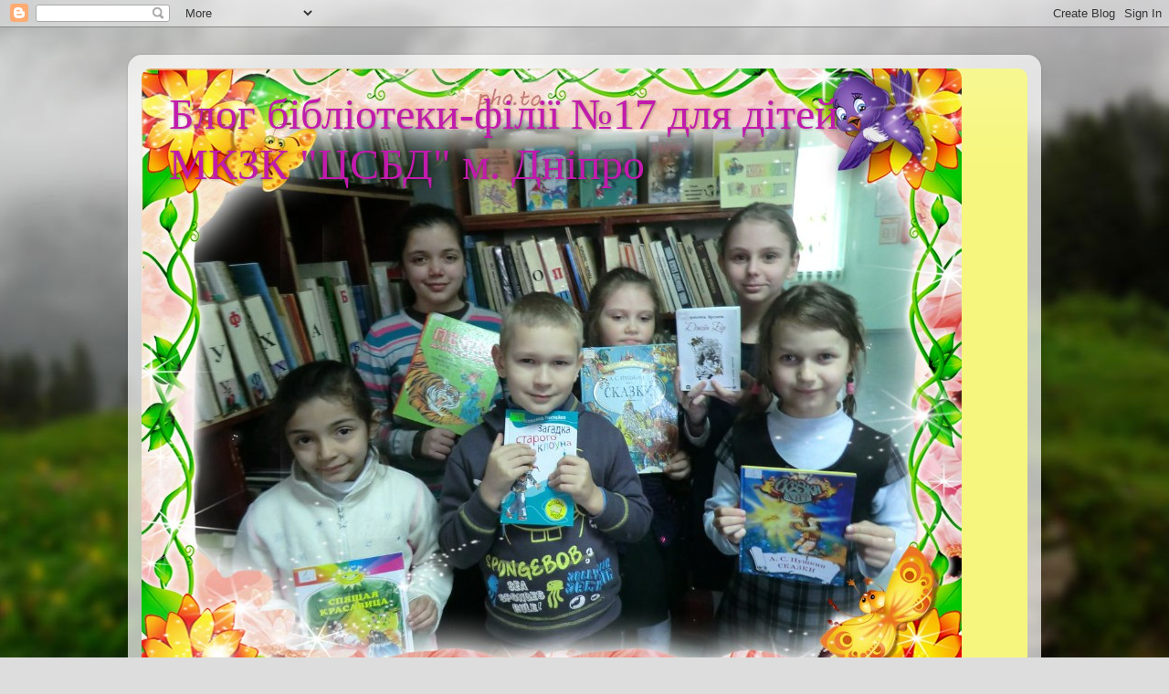

--- FILE ---
content_type: text/html; charset=UTF-8
request_url: https://libchild17.blogspot.com/2020/12/
body_size: 26095
content:
<!DOCTYPE html>
<html class='v2' dir='ltr' xmlns='http://www.w3.org/1999/xhtml' xmlns:b='http://www.google.com/2005/gml/b' xmlns:data='http://www.google.com/2005/gml/data' xmlns:expr='http://www.google.com/2005/gml/expr'>
<head>
<link href='https://www.blogger.com/static/v1/widgets/335934321-css_bundle_v2.css' rel='stylesheet' type='text/css'/>
<meta content='width=1100' name='viewport'/>
<meta content='text/html; charset=UTF-8' http-equiv='Content-Type'/>
<meta content='blogger' name='generator'/>
<link href='https://libchild17.blogspot.com/favicon.ico' rel='icon' type='image/x-icon'/>
<link href='http://libchild17.blogspot.com/2020/12/' rel='canonical'/>
<link rel="alternate" type="application/atom+xml" title="Блог бібліотеки-філії &#8470;17 для дітей МКЗК &quot;ЦСБД&quot; м. Дніпро - Atom" href="https://libchild17.blogspot.com/feeds/posts/default" />
<link rel="alternate" type="application/rss+xml" title="Блог бібліотеки-філії &#8470;17 для дітей МКЗК &quot;ЦСБД&quot; м. Дніпро - RSS" href="https://libchild17.blogspot.com/feeds/posts/default?alt=rss" />
<link rel="service.post" type="application/atom+xml" title="Блог бібліотеки-філії &#8470;17 для дітей МКЗК &quot;ЦСБД&quot; м. Дніпро - Atom" href="https://www.blogger.com/feeds/672532835833735255/posts/default" />
<!--Can't find substitution for tag [blog.ieCssRetrofitLinks]-->
<meta content='Блог детской библиотеки. Блог для любителей книг и детского чтения' name='description'/>
<meta content='http://libchild17.blogspot.com/2020/12/' property='og:url'/>
<meta content='Блог бібліотеки-філії №17 для дітей МКЗК &quot;ЦСБД&quot; м. Дніпро' property='og:title'/>
<meta content='Блог детской библиотеки. Блог для любителей книг и детского чтения' property='og:description'/>
<title>Блог бібліотеки-філії &#8470;17 для дітей МКЗК "ЦСБД" м. Дніпро: грудня 2020</title>
<style id='page-skin-1' type='text/css'><!--
/*-----------------------------------------------
Blogger Template Style
Name:     Picture Window
Designer: Blogger
URL:      www.blogger.com
----------------------------------------------- */
/* Content
----------------------------------------------- */
body {
font: normal normal 15px Arial, Tahoma, Helvetica, FreeSans, sans-serif;
color: #991188;
background: #dddddd url(//themes.googleusercontent.com/image?id=1fupio4xM9eVxyr-k5QC5RiCJlYR35r9dXsp63RKsKt64v33poi2MvnjkX_1MULBY8BsT) repeat-x fixed bottom center;
}
html body .region-inner {
min-width: 0;
max-width: 100%;
width: auto;
}
.content-outer {
font-size: 90%;
}
a:link {
text-decoration:none;
color: #221199;
}
a:visited {
text-decoration:none;
color: #221199;
}
a:hover {
text-decoration:underline;
color: #991188;
}
.content-outer {
background: transparent url(//www.blogblog.com/1kt/transparent/white80.png) repeat scroll top left;
-moz-border-radius: 15px;
-webkit-border-radius: 15px;
-goog-ms-border-radius: 15px;
border-radius: 15px;
-moz-box-shadow: 0 0 3px rgba(0, 0, 0, .15);
-webkit-box-shadow: 0 0 3px rgba(0, 0, 0, .15);
-goog-ms-box-shadow: 0 0 3px rgba(0, 0, 0, .15);
box-shadow: 0 0 3px rgba(0, 0, 0, .15);
margin: 30px auto;
}
.content-inner {
padding: 15px;
}
/* Header
----------------------------------------------- */
.header-outer {
background: #f6f67f url(//www.blogblog.com/1kt/transparent/header_gradient_shade.png) repeat-x scroll top left;
_background-image: none;
color: #c11bac;
-moz-border-radius: 10px;
-webkit-border-radius: 10px;
-goog-ms-border-radius: 10px;
border-radius: 10px;
}
.Header img, .Header #header-inner {
-moz-border-radius: 10px;
-webkit-border-radius: 10px;
-goog-ms-border-radius: 10px;
border-radius: 10px;
}
.header-inner .Header .titlewrapper,
.header-inner .Header .descriptionwrapper {
padding-left: 30px;
padding-right: 30px;
}
.Header h1 {
font: normal normal 48px Georgia, Utopia, 'Palatino Linotype', Palatino, serif;
text-shadow: 1px 1px 3px rgba(0, 0, 0, 0.3);
}
.Header h1 a {
color: #c11bac;
}
.Header .description {
font-size: 130%;
}
/* Tabs
----------------------------------------------- */
.tabs-inner {
margin: .5em 0 0;
padding: 0;
}
.tabs-inner .section {
margin: 0;
}
.tabs-inner .widget ul {
padding: 0;
background: #f6f67f url(//www.blogblog.com/1kt/transparent/tabs_gradient_shade.png) repeat scroll bottom;
-moz-border-radius: 10px;
-webkit-border-radius: 10px;
-goog-ms-border-radius: 10px;
border-radius: 10px;
}
.tabs-inner .widget li {
border: none;
}
.tabs-inner .widget li a {
display: inline-block;
padding: .5em 1em;
margin-right: 0;
color: #99117d;
font: normal normal 15px Arial, Tahoma, Helvetica, FreeSans, sans-serif;
-moz-border-radius: 0 0 0 0;
-webkit-border-top-left-radius: 0;
-webkit-border-top-right-radius: 0;
-goog-ms-border-radius: 0 0 0 0;
border-radius: 0 0 0 0;
background: transparent none no-repeat scroll top left;
border-right: 1px solid #ebeb91;
}
.tabs-inner .widget li:first-child a {
padding-left: 1.25em;
-moz-border-radius-topleft: 10px;
-moz-border-radius-bottomleft: 10px;
-webkit-border-top-left-radius: 10px;
-webkit-border-bottom-left-radius: 10px;
-goog-ms-border-top-left-radius: 10px;
-goog-ms-border-bottom-left-radius: 10px;
border-top-left-radius: 10px;
border-bottom-left-radius: 10px;
}
.tabs-inner .widget li.selected a,
.tabs-inner .widget li a:hover {
position: relative;
z-index: 1;
background: #ebeb63 url(//www.blogblog.com/1kt/transparent/tabs_gradient_shade.png) repeat scroll bottom;
color: #000000;
-moz-box-shadow: 0 0 0 rgba(0, 0, 0, .15);
-webkit-box-shadow: 0 0 0 rgba(0, 0, 0, .15);
-goog-ms-box-shadow: 0 0 0 rgba(0, 0, 0, .15);
box-shadow: 0 0 0 rgba(0, 0, 0, .15);
}
/* Headings
----------------------------------------------- */
h2 {
font: normal bold 100% Georgia, Utopia, 'Palatino Linotype', Palatino, serif;
text-transform: uppercase;
color: #c11bac;
margin: .5em 0;
}
/* Main
----------------------------------------------- */
.main-outer {
background: transparent none repeat scroll top center;
-moz-border-radius: 0 0 0 0;
-webkit-border-top-left-radius: 0;
-webkit-border-top-right-radius: 0;
-webkit-border-bottom-left-radius: 0;
-webkit-border-bottom-right-radius: 0;
-goog-ms-border-radius: 0 0 0 0;
border-radius: 0 0 0 0;
-moz-box-shadow: 0 0 0 rgba(0, 0, 0, .15);
-webkit-box-shadow: 0 0 0 rgba(0, 0, 0, .15);
-goog-ms-box-shadow: 0 0 0 rgba(0, 0, 0, .15);
box-shadow: 0 0 0 rgba(0, 0, 0, .15);
}
.main-inner {
padding: 15px 5px 20px;
}
.main-inner .column-center-inner {
padding: 0 0;
}
.main-inner .column-left-inner {
padding-left: 0;
}
.main-inner .column-right-inner {
padding-right: 0;
}
/* Posts
----------------------------------------------- */
h3.post-title {
margin: 0;
font: normal bold 20px Georgia, Utopia, 'Palatino Linotype', Palatino, serif;
}
.comments h4 {
margin: 1em 0 0;
font: normal bold 20px Georgia, Utopia, 'Palatino Linotype', Palatino, serif;
}
.date-header span {
color: #351c75;
}
.post-outer {
background-color: #f6f67f;
border: solid 1px #c11bac;
-moz-border-radius: 10px;
-webkit-border-radius: 10px;
border-radius: 10px;
-goog-ms-border-radius: 10px;
padding: 15px 20px;
margin: 0 -20px 20px;
}
.post-body {
line-height: 1.4;
font-size: 110%;
position: relative;
}
.post-header {
margin: 0 0 1.5em;
color: #995590;
line-height: 1.6;
}
.post-footer {
margin: .5em 0 0;
color: #995590;
line-height: 1.6;
}
#blog-pager {
font-size: 140%
}
#comments .comment-author {
padding-top: 1.5em;
border-top: dashed 1px #ccc;
border-top: dashed 1px rgba(128, 128, 128, .5);
background-position: 0 1.5em;
}
#comments .comment-author:first-child {
padding-top: 0;
border-top: none;
}
.avatar-image-container {
margin: .2em 0 0;
}
/* Comments
----------------------------------------------- */
.comments .comments-content .icon.blog-author {
background-repeat: no-repeat;
background-image: url([data-uri]);
}
.comments .comments-content .loadmore a {
border-top: 1px solid #991188;
border-bottom: 1px solid #991188;
}
.comments .continue {
border-top: 2px solid #991188;
}
/* Widgets
----------------------------------------------- */
.widget ul, .widget #ArchiveList ul.flat {
padding: 0;
list-style: none;
}
.widget ul li, .widget #ArchiveList ul.flat li {
border-top: dashed 1px #ccc;
border-top: dashed 1px rgba(128, 128, 128, .5);
}
.widget ul li:first-child, .widget #ArchiveList ul.flat li:first-child {
border-top: none;
}
.widget .post-body ul {
list-style: disc;
}
.widget .post-body ul li {
border: none;
}
/* Footer
----------------------------------------------- */
.footer-outer {
color:#351c75;
background: transparent url(//www.blogblog.com/1kt/transparent/black50.png) repeat scroll top left;
-moz-border-radius: 10px 10px 10px 10px;
-webkit-border-top-left-radius: 10px;
-webkit-border-top-right-radius: 10px;
-webkit-border-bottom-left-radius: 10px;
-webkit-border-bottom-right-radius: 10px;
-goog-ms-border-radius: 10px 10px 10px 10px;
border-radius: 10px 10px 10px 10px;
-moz-box-shadow: 0 0 0 rgba(0, 0, 0, .15);
-webkit-box-shadow: 0 0 0 rgba(0, 0, 0, .15);
-goog-ms-box-shadow: 0 0 0 rgba(0, 0, 0, .15);
box-shadow: 0 0 0 rgba(0, 0, 0, .15);
}
.footer-inner {
padding: 10px 5px 20px;
}
.footer-outer a {
color: #ffffdd;
}
.footer-outer a:visited {
color: #cccc99;
}
.footer-outer a:hover {
color: #ffffff;
}
.footer-outer .widget h2 {
color: #c11bac;
}
/* Mobile
----------------------------------------------- */
html body.mobile {
height: auto;
}
html body.mobile {
min-height: 480px;
background-size: 100% auto;
}
.mobile .body-fauxcolumn-outer {
background: transparent none repeat scroll top left;
}
html .mobile .mobile-date-outer, html .mobile .blog-pager {
border-bottom: none;
background: transparent none repeat scroll top center;
margin-bottom: 10px;
}
.mobile .date-outer {
background: transparent none repeat scroll top center;
}
.mobile .header-outer, .mobile .main-outer,
.mobile .post-outer, .mobile .footer-outer {
-moz-border-radius: 0;
-webkit-border-radius: 0;
-goog-ms-border-radius: 0;
border-radius: 0;
}
.mobile .content-outer,
.mobile .main-outer,
.mobile .post-outer {
background: inherit;
border: none;
}
.mobile .content-outer {
font-size: 100%;
}
.mobile-link-button {
background-color: #221199;
}
.mobile-link-button a:link, .mobile-link-button a:visited {
color: #f6f67f;
}
.mobile-index-contents {
color: #991188;
}
.mobile .tabs-inner .PageList .widget-content {
background: #ebeb63 url(//www.blogblog.com/1kt/transparent/tabs_gradient_shade.png) repeat scroll bottom;
color: #000000;
}
.mobile .tabs-inner .PageList .widget-content .pagelist-arrow {
border-left: 1px solid #ebeb91;
}

--></style>
<style id='template-skin-1' type='text/css'><!--
body {
min-width: 1000px;
}
.content-outer, .content-fauxcolumn-outer, .region-inner {
min-width: 1000px;
max-width: 1000px;
_width: 1000px;
}
.main-inner .columns {
padding-left: 180px;
padding-right: 180px;
}
.main-inner .fauxcolumn-center-outer {
left: 180px;
right: 180px;
/* IE6 does not respect left and right together */
_width: expression(this.parentNode.offsetWidth -
parseInt("180px") -
parseInt("180px") + 'px');
}
.main-inner .fauxcolumn-left-outer {
width: 180px;
}
.main-inner .fauxcolumn-right-outer {
width: 180px;
}
.main-inner .column-left-outer {
width: 180px;
right: 100%;
margin-left: -180px;
}
.main-inner .column-right-outer {
width: 180px;
margin-right: -180px;
}
#layout {
min-width: 0;
}
#layout .content-outer {
min-width: 0;
width: 800px;
}
#layout .region-inner {
min-width: 0;
width: auto;
}
--></style>
<link href='https://www.blogger.com/dyn-css/authorization.css?targetBlogID=672532835833735255&amp;zx=df280b95-4870-44b3-a5fe-202b1df449bc' media='none' onload='if(media!=&#39;all&#39;)media=&#39;all&#39;' rel='stylesheet'/><noscript><link href='https://www.blogger.com/dyn-css/authorization.css?targetBlogID=672532835833735255&amp;zx=df280b95-4870-44b3-a5fe-202b1df449bc' rel='stylesheet'/></noscript>
<meta name='google-adsense-platform-account' content='ca-host-pub-1556223355139109'/>
<meta name='google-adsense-platform-domain' content='blogspot.com'/>

</head>
<body class='loading variant-shade'>
<div class='navbar section' id='navbar' name='Панель навігації'><div class='widget Navbar' data-version='1' id='Navbar1'><script type="text/javascript">
    function setAttributeOnload(object, attribute, val) {
      if(window.addEventListener) {
        window.addEventListener('load',
          function(){ object[attribute] = val; }, false);
      } else {
        window.attachEvent('onload', function(){ object[attribute] = val; });
      }
    }
  </script>
<div id="navbar-iframe-container"></div>
<script type="text/javascript" src="https://apis.google.com/js/platform.js"></script>
<script type="text/javascript">
      gapi.load("gapi.iframes:gapi.iframes.style.bubble", function() {
        if (gapi.iframes && gapi.iframes.getContext) {
          gapi.iframes.getContext().openChild({
              url: 'https://www.blogger.com/navbar/672532835833735255?origin\x3dhttps://libchild17.blogspot.com',
              where: document.getElementById("navbar-iframe-container"),
              id: "navbar-iframe"
          });
        }
      });
    </script><script type="text/javascript">
(function() {
var script = document.createElement('script');
script.type = 'text/javascript';
script.src = '//pagead2.googlesyndication.com/pagead/js/google_top_exp.js';
var head = document.getElementsByTagName('head')[0];
if (head) {
head.appendChild(script);
}})();
</script>
</div></div>
<div class='body-fauxcolumns'>
<div class='fauxcolumn-outer body-fauxcolumn-outer'>
<div class='cap-top'>
<div class='cap-left'></div>
<div class='cap-right'></div>
</div>
<div class='fauxborder-left'>
<div class='fauxborder-right'></div>
<div class='fauxcolumn-inner'>
</div>
</div>
<div class='cap-bottom'>
<div class='cap-left'></div>
<div class='cap-right'></div>
</div>
</div>
</div>
<div class='content'>
<div class='content-fauxcolumns'>
<div class='fauxcolumn-outer content-fauxcolumn-outer'>
<div class='cap-top'>
<div class='cap-left'></div>
<div class='cap-right'></div>
</div>
<div class='fauxborder-left'>
<div class='fauxborder-right'></div>
<div class='fauxcolumn-inner'>
</div>
</div>
<div class='cap-bottom'>
<div class='cap-left'></div>
<div class='cap-right'></div>
</div>
</div>
</div>
<div class='content-outer'>
<div class='content-cap-top cap-top'>
<div class='cap-left'></div>
<div class='cap-right'></div>
</div>
<div class='fauxborder-left content-fauxborder-left'>
<div class='fauxborder-right content-fauxborder-right'></div>
<div class='content-inner'>
<header>
<div class='header-outer'>
<div class='header-cap-top cap-top'>
<div class='cap-left'></div>
<div class='cap-right'></div>
</div>
<div class='fauxborder-left header-fauxborder-left'>
<div class='fauxborder-right header-fauxborder-right'></div>
<div class='region-inner header-inner'>
<div class='header section' id='header' name='Заголовок'><div class='widget Header' data-version='1' id='Header1'>
<div id='header-inner' style='background-image: url("https://blogger.googleusercontent.com/img/b/R29vZ2xl/AVvXsEikUyHQu-LSF0JCaDZxwCv3suGXfC4Y1YYMrZgM3UJz0fzuaH59Yg7iT707vxxPUd45sjDKGu3U8c0Lp3_4UeFQV3tnY0n2ng_Me8QRW3UU1GOsEJRkRN4SdorOmkwOQ8hPZhE8aitOs6M/s1600/17629A2C-E477-4495-9705-5AEBA41ECB5A.jpg"); background-position: left; width: 898px; min-height: 700px; _height: 700px; background-repeat: no-repeat; '>
<div class='titlewrapper' style='background: transparent'>
<h1 class='title' style='background: transparent; border-width: 0px'>
<a href='https://libchild17.blogspot.com/'>
Блог бібліотеки-філії &#8470;17 для дітей МКЗК "ЦСБД" м. Дніпро
</a>
</h1>
</div>
<div class='descriptionwrapper'>
<p class='description'><span>
</span></p>
</div>
</div>
</div></div>
</div>
</div>
<div class='header-cap-bottom cap-bottom'>
<div class='cap-left'></div>
<div class='cap-right'></div>
</div>
</div>
</header>
<div class='tabs-outer'>
<div class='tabs-cap-top cap-top'>
<div class='cap-left'></div>
<div class='cap-right'></div>
</div>
<div class='fauxborder-left tabs-fauxborder-left'>
<div class='fauxborder-right tabs-fauxborder-right'></div>
<div class='region-inner tabs-inner'>
<div class='tabs no-items section' id='crosscol' name='Усі стовпці'></div>
<div class='tabs section' id='crosscol-overflow' name='Cross-Column 2'><div class='widget Translate' data-version='1' id='Translate1'>
<h2 class='title'>Translate</h2>
<div id='google_translate_element'></div>
<script>
    function googleTranslateElementInit() {
      new google.translate.TranslateElement({
        pageLanguage: 'uk',
        autoDisplay: 'true',
        layout: google.translate.TranslateElement.InlineLayout.VERTICAL
      }, 'google_translate_element');
    }
  </script>
<script src='//translate.google.com/translate_a/element.js?cb=googleTranslateElementInit'></script>
<div class='clear'></div>
</div><div class='widget PageList' data-version='1' id='PageList1'>
<h2>Сторінки</h2>
<div class='widget-content'>
<ul>
<li>
<a href='https://libchild17.blogspot.com/'>Головна сторінка</a>
</li>
<li>
<a href='https://libchild17.blogspot.com/p/blog-page.html'>Про бібліотеку</a>
</li>
<li>
<a href='https://libchild17.blogspot.com/p/blog-page_12.html'>Квест-екскурсії</a>
</li>
<li>
<a href='https://libchild17.blogspot.com/p/blog-page_42.html'>Через книгу - до миру</a>
</li>
<li>
<a href='https://libchild17.blogspot.com/p/9.html'>Шевченкіана</a>
</li>
<li>
<a href='https://libchild17.blogspot.com/p/blog-page_50.html'>Дитячі письменники - ювіляри</a>
</li>
<li>
<a href='https://libchild17.blogspot.com/p/blog-page_5.html'>Правова абетка</a>
</li>
<li>
<a href='https://libchild17.blogspot.com/p/blog-page_3.html'>Розвиваючий гурток  дитячої творчості "Барвінок"</a>
</li>
<li>
<a href='https://libchild17.blogspot.com/p/blog-page_47.html'>Будь природі - другом!</a>
</li>
<li>
<a href='https://libchild17.blogspot.com/p/blog-page_75.html'>Бібліотьюторство</a>
</li>
<li>
<a href='https://libchild17.blogspot.com/p/blog-page_8.html'>Соціальне партнерство: депутати - дітям</a>
</li>
<li>
<a href='https://libchild17.blogspot.com/p/blog-page_27.html'>Бібліотека і сім&#39;я</a>
</li>
<li>
<a href='https://libchild17.blogspot.com/p/blog-page_59.html'>Централізована система бібліотек для дітей</a>
</li>
</ul>
<div class='clear'></div>
</div>
</div></div>
</div>
</div>
<div class='tabs-cap-bottom cap-bottom'>
<div class='cap-left'></div>
<div class='cap-right'></div>
</div>
</div>
<div class='main-outer'>
<div class='main-cap-top cap-top'>
<div class='cap-left'></div>
<div class='cap-right'></div>
</div>
<div class='fauxborder-left main-fauxborder-left'>
<div class='fauxborder-right main-fauxborder-right'></div>
<div class='region-inner main-inner'>
<div class='columns fauxcolumns'>
<div class='fauxcolumn-outer fauxcolumn-center-outer'>
<div class='cap-top'>
<div class='cap-left'></div>
<div class='cap-right'></div>
</div>
<div class='fauxborder-left'>
<div class='fauxborder-right'></div>
<div class='fauxcolumn-inner'>
</div>
</div>
<div class='cap-bottom'>
<div class='cap-left'></div>
<div class='cap-right'></div>
</div>
</div>
<div class='fauxcolumn-outer fauxcolumn-left-outer'>
<div class='cap-top'>
<div class='cap-left'></div>
<div class='cap-right'></div>
</div>
<div class='fauxborder-left'>
<div class='fauxborder-right'></div>
<div class='fauxcolumn-inner'>
</div>
</div>
<div class='cap-bottom'>
<div class='cap-left'></div>
<div class='cap-right'></div>
</div>
</div>
<div class='fauxcolumn-outer fauxcolumn-right-outer'>
<div class='cap-top'>
<div class='cap-left'></div>
<div class='cap-right'></div>
</div>
<div class='fauxborder-left'>
<div class='fauxborder-right'></div>
<div class='fauxcolumn-inner'>
</div>
</div>
<div class='cap-bottom'>
<div class='cap-left'></div>
<div class='cap-right'></div>
</div>
</div>
<!-- corrects IE6 width calculation -->
<div class='columns-inner'>
<div class='column-center-outer'>
<div class='column-center-inner'>
<div class='main section' id='main' name='Основний'><div class='widget Blog' data-version='1' id='Blog1'>
<div class='blog-posts hfeed'>

          <div class="date-outer">
        
<h2 class='date-header'><span>понеділок, 28 грудня 2020&#8239;р.</span></h2>

          <div class="date-posts">
        
<div class='post-outer'>
<div class='post hentry uncustomized-post-template' itemprop='blogPost' itemscope='itemscope' itemtype='http://schema.org/BlogPosting'>
<meta content='https://blogger.googleusercontent.com/img/b/R29vZ2xl/AVvXsEghQTebAELRK8eCj1EouRy-Yn9Eko_N9s6Kz_Rta0-57weo3KhmoZ4tXHAC2plVZa5kT6vneZyvOD_6YYf5qQDCBrmkfYma-w54yrVTkGvtL1wwblZIYs8tMwEP-1b-M16vhilsd9yHciQ/w278-h400/%25D0%2591%25D0%25B5%25D0%25B7+%25D0%25BD%25D0%25B0%25D0%25B7%25D0%25B2%25D0%25B0%25D0%25BD%25D0%25B8%25D1%258F.jpg' itemprop='image_url'/>
<meta content='672532835833735255' itemprop='blogId'/>
<meta content='2269467330919728025' itemprop='postId'/>
<a name='2269467330919728025'></a>
<div class='post-header'>
<div class='post-header-line-1'></div>
</div>
<div class='post-body entry-content' id='post-body-2269467330919728025' itemprop='articleBody'>
<h1 style="text-align: center;"><span style="font-family: times;">&nbsp;<b><span style="color: #ff00fe;">ЧИТАЧІ ВІТАЮТЬ З НОВОРІЧНИМИ СВЯТАМИ!</span></b></span></h1><p style="text-align: center;"><a href="https://blogger.googleusercontent.com/img/b/R29vZ2xl/AVvXsEghQTebAELRK8eCj1EouRy-Yn9Eko_N9s6Kz_Rta0-57weo3KhmoZ4tXHAC2plVZa5kT6vneZyvOD_6YYf5qQDCBrmkfYma-w54yrVTkGvtL1wwblZIYs8tMwEP-1b-M16vhilsd9yHciQ/s1800/%25D0%2591%25D0%25B5%25D0%25B7+%25D0%25BD%25D0%25B0%25D0%25B7%25D0%25B2%25D0%25B0%25D0%25BD%25D0%25B8%25D1%258F.jpg" imageanchor="1" style="clear: left; display: inline !important; float: left; font-family: times; font-size: x-large; margin-bottom: 1em; margin-right: 1em;"><img border="0" data-original-height="1800" data-original-width="1246" height="400" src="https://blogger.googleusercontent.com/img/b/R29vZ2xl/AVvXsEghQTebAELRK8eCj1EouRy-Yn9Eko_N9s6Kz_Rta0-57weo3KhmoZ4tXHAC2plVZa5kT6vneZyvOD_6YYf5qQDCBrmkfYma-w54yrVTkGvtL1wwblZIYs8tMwEP-1b-M16vhilsd9yHciQ/w278-h400/%25D0%2591%25D0%25B5%25D0%25B7+%25D0%25BD%25D0%25B0%25D0%25B7%25D0%25B2%25D0%25B0%25D0%25BD%25D0%25B8%25D1%258F.jpg" width="278" /></a></p><div><span style="color: #800180; font-family: times; font-size: x-large;"><div style="text-align: justify;">&nbsp;<span style="color: #800180; font-family: times; font-size: large;">Наші читачі вітають нас з дивовижними новорічними святами.</span></div></span></div><span style="color: #800180; font-family: times; font-size: large;"><div style="text-align: justify;">Юний  читайлик, маленький розумник  <b>Владик </b>напередодні новорічних свят завітав в бібліотеку і подарував свої чудові   власноруч зроблені цікаві <i>зимові поробочки</i> <i><b>"Сніговичка"</b></i> та <b><i>"Новорічну ялинку"</i></b>, привітавши всіх читачів і бібліотекарів  з Новим роком! Хай щастить тобі, Владиславчику у Новому році!</div></span><span style="color: #800180; font-family: times; font-size: large;">&nbsp;Бажаємо всі діткам, щастя, любові й добра, а також здійснення усіх новорічних мрій!</span>
<div style='clear: both;'></div>
</div>
<div class='post-footer'>
<div class='post-footer-line post-footer-line-1'>
<span class='post-author vcard'>
Опубліковано
<span class='fn' itemprop='author' itemscope='itemscope' itemtype='http://schema.org/Person'>
<meta content='https://www.blogger.com/profile/13259167809988760749' itemprop='url'/>
<a class='g-profile' href='https://www.blogger.com/profile/13259167809988760749' rel='author' title='author profile'>
<span itemprop='name'>Дитяча бібліотека &#8470;17</span>
</a>
</span>
</span>
<span class='post-timestamp'>
о
<meta content='http://libchild17.blogspot.com/2020/12/blog-post_6.html' itemprop='url'/>
<a class='timestamp-link' href='https://libchild17.blogspot.com/2020/12/blog-post_6.html' rel='bookmark' title='permanent link'><abbr class='published' itemprop='datePublished' title='2020-12-28T13:53:00+02:00'>13:53</abbr></a>
</span>
<span class='post-comment-link'>
<a class='comment-link' href='https://libchild17.blogspot.com/2020/12/blog-post_6.html#comment-form' onclick=''>
2 коментарі:
  </a>
</span>
<span class='post-icons'>
<span class='item-control blog-admin pid-992157481'>
<a href='https://www.blogger.com/post-edit.g?blogID=672532835833735255&postID=2269467330919728025&from=pencil' title='Редагувати допис'>
<img alt='' class='icon-action' height='18' src='https://resources.blogblog.com/img/icon18_edit_allbkg.gif' width='18'/>
</a>
</span>
</span>
<div class='post-share-buttons goog-inline-block'>
<a class='goog-inline-block share-button sb-email' href='https://www.blogger.com/share-post.g?blogID=672532835833735255&postID=2269467330919728025&target=email' target='_blank' title='Надіслати електронною поштою'><span class='share-button-link-text'>Надіслати електронною поштою</span></a><a class='goog-inline-block share-button sb-blog' href='https://www.blogger.com/share-post.g?blogID=672532835833735255&postID=2269467330919728025&target=blog' onclick='window.open(this.href, "_blank", "height=270,width=475"); return false;' target='_blank' title='Опублікувати в блозі'><span class='share-button-link-text'>Опублікувати в блозі</span></a><a class='goog-inline-block share-button sb-twitter' href='https://www.blogger.com/share-post.g?blogID=672532835833735255&postID=2269467330919728025&target=twitter' target='_blank' title='Поділитися в X'><span class='share-button-link-text'>Поділитися в X</span></a><a class='goog-inline-block share-button sb-facebook' href='https://www.blogger.com/share-post.g?blogID=672532835833735255&postID=2269467330919728025&target=facebook' onclick='window.open(this.href, "_blank", "height=430,width=640"); return false;' target='_blank' title='Опублікувати у Facebook'><span class='share-button-link-text'>Опублікувати у Facebook</span></a><a class='goog-inline-block share-button sb-pinterest' href='https://www.blogger.com/share-post.g?blogID=672532835833735255&postID=2269467330919728025&target=pinterest' target='_blank' title='Поділитися в Pinterest'><span class='share-button-link-text'>Поділитися в Pinterest</span></a>
</div>
</div>
<div class='post-footer-line post-footer-line-2'>
<span class='post-labels'>
Мітки:
<a href='https://libchild17.blogspot.com/search/label/%D0%B7%D0%B8%D0%BC%D0%BE%D0%B2%D1%96%20%D1%81%D0%B2%D1%8F%D1%82%D0%B0' rel='tag'>зимові свята</a>,
<a href='https://libchild17.blogspot.com/search/label/%D0%A0%D1%83%D0%BA%D0%BE%D0%B4%D1%96%D0%BB%D0%BB%D1%8F.%20%D0%94%D0%BE%D0%B7%D0%B2%D1%96%D0%BB%D0%BB%D1%8F' rel='tag'>Рукоділля. Дозвілля</a>,
<a href='https://libchild17.blogspot.com/search/label/%D0%A2%D0%B2%D0%BE%D1%80%D1%87%D1%96%D1%81%D1%82%D1%8C%20%D1%96%20%D1%87%D0%B8%D1%82%D0%B0%D0%BD%D0%BD%D1%8F' rel='tag'>Творчість і читання</a>
</span>
</div>
<div class='post-footer-line post-footer-line-3'>
<span class='post-location'>
</span>
</div>
</div>
</div>
</div>
<div class='post-outer'>
<div class='post hentry uncustomized-post-template' itemprop='blogPost' itemscope='itemscope' itemtype='http://schema.org/BlogPosting'>
<meta content='https://blogger.googleusercontent.com/img/b/R29vZ2xl/AVvXsEjVLn6MMfw9-xyMIlORWr6DQTrNJcufoMd-RbAQZjkEek3hgUYfoj1l9RnCVMfCy_in3tKhk5ATlW97tq0qSogavMUgDRy0X6DyDQ7DmtM6QnOI7g-a7OQFfFjJWQnbLOdgzbEC3KWyxGE/w400-h400/20201228_103738-ANIMATION.gif' itemprop='image_url'/>
<meta content='672532835833735255' itemprop='blogId'/>
<meta content='995818559005395560' itemprop='postId'/>
<a name='995818559005395560'></a>
<div class='post-header'>
<div class='post-header-line-1'></div>
</div>
<div class='post-body entry-content' id='post-body-995818559005395560' itemprop='articleBody'>
<div><h1 style="text-align: center;"><span style="color: #ff00fe; font-family: times;">НОВОРІЧНІ КАЗКОВІ СВЯТА</span></h1><div style="text-align: justify;"><span style="color: #800180; font-family: times; font-size: large;">&nbsp;Новорічні свята вже на порозі. Запрошуємо вас, наші любі читайлики, поринути у цю дивовижну казкову атмосферу зимових свят. Нехай прийдешній новий рік буде щасливим для вас!</span></div><span style="color: #800180; font-family: times; font-size: large;"><div><span style="color: #800180; font-family: times; font-size: large;"><br /></span></div>Хороших друзів  і мудрих книг,<br />душевних і щирих почуттів,<br />успіхів на кожному кроці -<br /><b>Дитяча бібліотека</b> бажає<br />усім читачам у Новому році!</span><span style="color: #800180; font-family: times; font-size: large;"><div style="text-align: justify;"><br /></div></span></div><div class="separator" style="clear: both; text-align: center;"><a href="https://blogger.googleusercontent.com/img/b/R29vZ2xl/AVvXsEjVLn6MMfw9-xyMIlORWr6DQTrNJcufoMd-RbAQZjkEek3hgUYfoj1l9RnCVMfCy_in3tKhk5ATlW97tq0qSogavMUgDRy0X6DyDQ7DmtM6QnOI7g-a7OQFfFjJWQnbLOdgzbEC3KWyxGE/s504/20201228_103738-ANIMATION.gif" style="margin-left: 1em; margin-right: 1em;"><img border="0" data-original-height="504" data-original-width="504" height="400" src="https://blogger.googleusercontent.com/img/b/R29vZ2xl/AVvXsEjVLn6MMfw9-xyMIlORWr6DQTrNJcufoMd-RbAQZjkEek3hgUYfoj1l9RnCVMfCy_in3tKhk5ATlW97tq0qSogavMUgDRy0X6DyDQ7DmtM6QnOI7g-a7OQFfFjJWQnbLOdgzbEC3KWyxGE/w400-h400/20201228_103738-ANIMATION.gif" width="400" /></a></div><p><br /></p>
<div style='clear: both;'></div>
</div>
<div class='post-footer'>
<div class='post-footer-line post-footer-line-1'>
<span class='post-author vcard'>
Опубліковано
<span class='fn' itemprop='author' itemscope='itemscope' itemtype='http://schema.org/Person'>
<meta content='https://www.blogger.com/profile/13259167809988760749' itemprop='url'/>
<a class='g-profile' href='https://www.blogger.com/profile/13259167809988760749' rel='author' title='author profile'>
<span itemprop='name'>Дитяча бібліотека &#8470;17</span>
</a>
</span>
</span>
<span class='post-timestamp'>
о
<meta content='http://libchild17.blogspot.com/2020/12/blog-post_28.html' itemprop='url'/>
<a class='timestamp-link' href='https://libchild17.blogspot.com/2020/12/blog-post_28.html' rel='bookmark' title='permanent link'><abbr class='published' itemprop='datePublished' title='2020-12-28T11:00:00+02:00'>11:00</abbr></a>
</span>
<span class='post-comment-link'>
<a class='comment-link' href='https://libchild17.blogspot.com/2020/12/blog-post_28.html#comment-form' onclick=''>
Немає коментарів:
  </a>
</span>
<span class='post-icons'>
<span class='item-control blog-admin pid-992157481'>
<a href='https://www.blogger.com/post-edit.g?blogID=672532835833735255&postID=995818559005395560&from=pencil' title='Редагувати допис'>
<img alt='' class='icon-action' height='18' src='https://resources.blogblog.com/img/icon18_edit_allbkg.gif' width='18'/>
</a>
</span>
</span>
<div class='post-share-buttons goog-inline-block'>
<a class='goog-inline-block share-button sb-email' href='https://www.blogger.com/share-post.g?blogID=672532835833735255&postID=995818559005395560&target=email' target='_blank' title='Надіслати електронною поштою'><span class='share-button-link-text'>Надіслати електронною поштою</span></a><a class='goog-inline-block share-button sb-blog' href='https://www.blogger.com/share-post.g?blogID=672532835833735255&postID=995818559005395560&target=blog' onclick='window.open(this.href, "_blank", "height=270,width=475"); return false;' target='_blank' title='Опублікувати в блозі'><span class='share-button-link-text'>Опублікувати в блозі</span></a><a class='goog-inline-block share-button sb-twitter' href='https://www.blogger.com/share-post.g?blogID=672532835833735255&postID=995818559005395560&target=twitter' target='_blank' title='Поділитися в X'><span class='share-button-link-text'>Поділитися в X</span></a><a class='goog-inline-block share-button sb-facebook' href='https://www.blogger.com/share-post.g?blogID=672532835833735255&postID=995818559005395560&target=facebook' onclick='window.open(this.href, "_blank", "height=430,width=640"); return false;' target='_blank' title='Опублікувати у Facebook'><span class='share-button-link-text'>Опублікувати у Facebook</span></a><a class='goog-inline-block share-button sb-pinterest' href='https://www.blogger.com/share-post.g?blogID=672532835833735255&postID=995818559005395560&target=pinterest' target='_blank' title='Поділитися в Pinterest'><span class='share-button-link-text'>Поділитися в Pinterest</span></a>
</div>
</div>
<div class='post-footer-line post-footer-line-2'>
<span class='post-labels'>
Мітки:
<a href='https://libchild17.blogspot.com/search/label/%D0%B7%D0%B8%D0%BC%D0%BE%D0%B2%D1%96%20%D1%81%D0%B2%D1%8F%D1%82%D0%B0' rel='tag'>зимові свята</a>
</span>
</div>
<div class='post-footer-line post-footer-line-3'>
<span class='post-location'>
</span>
</div>
</div>
</div>
</div>

          </div></div>
        

          <div class="date-outer">
        
<h2 class='date-header'><span>середа, 23 грудня 2020&#8239;р.</span></h2>

          <div class="date-posts">
        
<div class='post-outer'>
<div class='post hentry uncustomized-post-template' itemprop='blogPost' itemscope='itemscope' itemtype='http://schema.org/BlogPosting'>
<meta content='https://blogger.googleusercontent.com/img/b/R29vZ2xl/AVvXsEj4GZYLE_vdJlEG9SMK23sCSBn1BrrU6VGDxufokY9VvKA45GBx1IDGf_ihw6gzjxwqYdGy21EmZ1eZ0lTcNVGgBiO7JB_ag0LF2CWiNOa4fZt4xo8uMaNcZ4ritSIV2pD-l04MhoQFKyE/w400-h300/IMG-3e4b731bf1dd1e280d0e0ca624a8a5d4-V.jpg' itemprop='image_url'/>
<meta content='672532835833735255' itemprop='blogId'/>
<meta content='8689113127431448256' itemprop='postId'/>
<a name='8689113127431448256'></a>
<div class='post-header'>
<div class='post-header-line-1'></div>
</div>
<div class='post-body entry-content' id='post-body-8689113127431448256' itemprop='articleBody'>
<div style="text-align: center;"><span style="font-family: times; font-size: x-large;"><b><span style="color: #ff00fe;">&nbsp;</span><span style="color: red;">Казковий, </span><span style="color: #2b00fe;">Фантастичний</span> <span style="color: #800180;">і</span><span style="color: #ff00fe;"> Чарівний </span><span style="color: #2b00fe;">світ </span><span style="color: red;">Марії&nbsp; Примаченко</span></b></span></div><span style="font-family: times; font-size: large;"><div style="text-align: justify;"><span style="color: #800180;">&nbsp;</span><b><span style="color: #ff00fe;">Марія Примаченко<i> </i></span></b><span style="color: #800180;">- геніальна українська народна художниця, яка створила велику кількість чарівних й незвичайних, ні на що не схожих за своїми фантастичними сюжетами  картин. Талант Марії Примаченко визнаний у всьому світі,  інтерес до її  творчості з кожним роком тільки зростає.&nbsp;</span></div><div style="color: #800180; text-align: justify;">&nbsp;Впроваджуючи цикл <b><i>літературно-мистецьких подорожей</i></b> для учнів середнього та старшого шкільного віку  (в рамках <i>співпраці з вчителем мистецтва та культури  СШ &#8470;6 Кирюшкіною М.О.</i>), особливу увагу працівники бібліотеки звернули й на популяризацію творчості яскравої представниці <b><i>"наївного мистецтва" </i></b>- Марії Примаченко.</div><div style="text-align: justify;"><span style="color: #800180;">&nbsp;Щоб познайоми наших читачів з  життєвим і творчим шляхом цієї видатної художниці ми створили цікаву медіапрезентацію </span><b><span style="color: red;">"Чудернацько-дивовижний</span><span style="color: #ff00fe;"> </span><span style="color: #2b00fe;">всесвіт</span><span style="color: #ff00fe;"> Марії Примаченко"</span></b><span style="color: #ff00fe;">,</span><span style="color: #800180;"> де діти могли  ознайомитися з біографією художниці та її надзвичайно-дивовижними картинами.</span></div><div class="separator" style="clear: both; color: #800180; text-align: center;"><a href="https://blogger.googleusercontent.com/img/b/R29vZ2xl/AVvXsEj4GZYLE_vdJlEG9SMK23sCSBn1BrrU6VGDxufokY9VvKA45GBx1IDGf_ihw6gzjxwqYdGy21EmZ1eZ0lTcNVGgBiO7JB_ag0LF2CWiNOa4fZt4xo8uMaNcZ4ritSIV2pD-l04MhoQFKyE/s1600/IMG-3e4b731bf1dd1e280d0e0ca624a8a5d4-V.jpg" style="margin-left: 1em; margin-right: 1em;"><img border="0" data-original-height="1200" data-original-width="1600" height="300" src="https://blogger.googleusercontent.com/img/b/R29vZ2xl/AVvXsEj4GZYLE_vdJlEG9SMK23sCSBn1BrrU6VGDxufokY9VvKA45GBx1IDGf_ihw6gzjxwqYdGy21EmZ1eZ0lTcNVGgBiO7JB_ag0LF2CWiNOa4fZt4xo8uMaNcZ4ritSIV2pD-l04MhoQFKyE/w400-h300/IMG-3e4b731bf1dd1e280d0e0ca624a8a5d4-V.jpg" width="400" /></a></div><br /><div class="separator" style="clear: both; color: #800180; text-align: center;"><a href="https://blogger.googleusercontent.com/img/b/R29vZ2xl/AVvXsEiLwVyMfswMOLRofh0zBaSDmZAoRDsGJk_YW-Kq_YyoDV9h5IbgzYXoQFBWC9AASpGpWkmRWcxJDsnbujy_lt7J71A228MhZC4SQ1FGAawuFygNfgwuAyjBiBkUMIzQnxqY8pVLQlVnbrE/s1600/IMG-a1277aebb2b43d3b8b5001d4163900bd-V.jpg" style="margin-left: 1em; margin-right: 1em;"><img border="0" data-original-height="1200" data-original-width="1600" height="300" src="https://blogger.googleusercontent.com/img/b/R29vZ2xl/AVvXsEiLwVyMfswMOLRofh0zBaSDmZAoRDsGJk_YW-Kq_YyoDV9h5IbgzYXoQFBWC9AASpGpWkmRWcxJDsnbujy_lt7J71A228MhZC4SQ1FGAawuFygNfgwuAyjBiBkUMIzQnxqY8pVLQlVnbrE/w400-h300/IMG-a1277aebb2b43d3b8b5001d4163900bd-V.jpg" width="400" /></a></div><div style="color: #800180; text-align: justify;"><br /></div></span>
<div style='clear: both;'></div>
</div>
<div class='post-footer'>
<div class='post-footer-line post-footer-line-1'>
<span class='post-author vcard'>
Опубліковано
<span class='fn' itemprop='author' itemscope='itemscope' itemtype='http://schema.org/Person'>
<meta content='https://www.blogger.com/profile/13259167809988760749' itemprop='url'/>
<a class='g-profile' href='https://www.blogger.com/profile/13259167809988760749' rel='author' title='author profile'>
<span itemprop='name'>Дитяча бібліотека &#8470;17</span>
</a>
</span>
</span>
<span class='post-timestamp'>
о
<meta content='http://libchild17.blogspot.com/2020/12/blog-post_23.html' itemprop='url'/>
<a class='timestamp-link' href='https://libchild17.blogspot.com/2020/12/blog-post_23.html' rel='bookmark' title='permanent link'><abbr class='published' itemprop='datePublished' title='2020-12-23T10:00:00+02:00'>10:00</abbr></a>
</span>
<span class='post-comment-link'>
<a class='comment-link' href='https://libchild17.blogspot.com/2020/12/blog-post_23.html#comment-form' onclick=''>
Немає коментарів:
  </a>
</span>
<span class='post-icons'>
<span class='item-control blog-admin pid-992157481'>
<a href='https://www.blogger.com/post-edit.g?blogID=672532835833735255&postID=8689113127431448256&from=pencil' title='Редагувати допис'>
<img alt='' class='icon-action' height='18' src='https://resources.blogblog.com/img/icon18_edit_allbkg.gif' width='18'/>
</a>
</span>
</span>
<div class='post-share-buttons goog-inline-block'>
<a class='goog-inline-block share-button sb-email' href='https://www.blogger.com/share-post.g?blogID=672532835833735255&postID=8689113127431448256&target=email' target='_blank' title='Надіслати електронною поштою'><span class='share-button-link-text'>Надіслати електронною поштою</span></a><a class='goog-inline-block share-button sb-blog' href='https://www.blogger.com/share-post.g?blogID=672532835833735255&postID=8689113127431448256&target=blog' onclick='window.open(this.href, "_blank", "height=270,width=475"); return false;' target='_blank' title='Опублікувати в блозі'><span class='share-button-link-text'>Опублікувати в блозі</span></a><a class='goog-inline-block share-button sb-twitter' href='https://www.blogger.com/share-post.g?blogID=672532835833735255&postID=8689113127431448256&target=twitter' target='_blank' title='Поділитися в X'><span class='share-button-link-text'>Поділитися в X</span></a><a class='goog-inline-block share-button sb-facebook' href='https://www.blogger.com/share-post.g?blogID=672532835833735255&postID=8689113127431448256&target=facebook' onclick='window.open(this.href, "_blank", "height=430,width=640"); return false;' target='_blank' title='Опублікувати у Facebook'><span class='share-button-link-text'>Опублікувати у Facebook</span></a><a class='goog-inline-block share-button sb-pinterest' href='https://www.blogger.com/share-post.g?blogID=672532835833735255&postID=8689113127431448256&target=pinterest' target='_blank' title='Поділитися в Pinterest'><span class='share-button-link-text'>Поділитися в Pinterest</span></a>
</div>
</div>
<div class='post-footer-line post-footer-line-2'>
<span class='post-labels'>
Мітки:
<a href='https://libchild17.blogspot.com/search/label/%D0%B2%D0%B8%D0%B4%D0%B0%D1%82%D0%BD%D1%96%20%D0%BC%D0%B8%D1%82%D1%86%D1%96' rel='tag'>видатні митці</a>,
<a href='https://libchild17.blogspot.com/search/label/%D0%92%D0%B8%D0%B4%D0%B0%D1%82%D0%BD%D1%96%20%D1%83%D0%BA%D1%80%D0%B0%D1%97%D0%BD%D1%86%D1%96' rel='tag'>Видатні українці</a>,
<a href='https://libchild17.blogspot.com/search/label/%D0%BC%D0%B8%D1%81%D1%82%D0%B5%D1%86%D1%8C%D0%BA%D1%96%20%D0%B3%D1%80%D0%B0%D0%BD%D1%96' rel='tag'>мистецькі грані</a>,
<a href='https://libchild17.blogspot.com/search/label/%D0%A2%D0%B2%D0%BE%D1%80%D1%87%D1%96%D1%81%D1%82%D1%8C%20%D1%96%20%D1%87%D0%B8%D1%82%D0%B0%D0%BD%D0%BD%D1%8F' rel='tag'>Творчість і читання</a>
</span>
</div>
<div class='post-footer-line post-footer-line-3'>
<span class='post-location'>
</span>
</div>
</div>
</div>
</div>

          </div></div>
        

          <div class="date-outer">
        
<h2 class='date-header'><span>вівторок, 22 грудня 2020&#8239;р.</span></h2>

          <div class="date-posts">
        
<div class='post-outer'>
<div class='post hentry uncustomized-post-template' itemprop='blogPost' itemscope='itemscope' itemtype='http://schema.org/BlogPosting'>
<meta content='https://blogger.googleusercontent.com/img/b/R29vZ2xl/AVvXsEgJubo3hHKwpakQYOAbb4vyp3lBZYckzuWngjOXhZjWt-1Aat_jzCajCxeBe2HiMNAvQXGMzfU4zqjV9E4TZmqDntxOKdCw73hPEt45JEk26qlWuHzhqAO0AI2HxNA6KT5V8x32TxDf0Oo/s320/20201214_130642.gif' itemprop='image_url'/>
<meta content='672532835833735255' itemprop='blogId'/>
<meta content='6275287744859597425' itemprop='postId'/>
<a name='6275287744859597425'></a>
<div class='post-header'>
<div class='post-header-line-1'></div>
</div>
<div class='post-body entry-content' id='post-body-6275287744859597425' itemprop='articleBody'>
<h1 style="text-align: center;"><span style="color: #ff00fe; font-family: times;">МАЙСТЕРНЯ ДІДА МОРОЗА</span></h1><div style="text-align: justify;">&nbsp;<span style="color: #800180; font-family: times; font-size: large;">Наближається Новий рік. Всі&nbsp; чекають на новорічні дива, а дітки мріють про подаруночки від Діда Мороза.&nbsp; Наші юні&nbsp; читайлики написали листа Св. Миколаю й Дідусю Морозу та зробили веселі цікаві поробочки з паперу&nbsp; у вигляді Діда Мороза з конвертиком, в який поклали свої новорічні листи з дитячими мріями. Маємо надію, що Дідусь обов'язково прислухається і здійснить їх.</span></div><div style="text-align: center;"><span style="color: #800180; font-family: times; font-size: large;"><img border="0" src="https://blogger.googleusercontent.com/img/b/R29vZ2xl/AVvXsEgJubo3hHKwpakQYOAbb4vyp3lBZYckzuWngjOXhZjWt-1Aat_jzCajCxeBe2HiMNAvQXGMzfU4zqjV9E4TZmqDntxOKdCw73hPEt45JEk26qlWuHzhqAO0AI2HxNA6KT5V8x32TxDf0Oo/s320/20201214_130642.gif" style="color: black; font-family: &quot;Times New Roman&quot;; font-size: medium;" /></span></div><div style="text-align: center;"><span style="color: #800180; font-family: times; font-size: large;"><img border="0" src="https://blogger.googleusercontent.com/img/b/R29vZ2xl/AVvXsEh4ShSp6oU8IphK_iNXsDWaeCmIn8nx5jv08j3iKdiQulL0qI0mUompw7-1SrhuniPZYGjneaoLlT4YUGd1YxMc5U2ukiOsTuLpzCAk38I8TYn8bbv9LbLMF-ehahKFsuPjM2ow0gZev10/w300-h400/IMG-8457b3c0d842a1422149a3145f49407d-V.jpg" style="color: black; font-family: &quot;Times New Roman&quot;; font-size: medium;" /></span></div><p style="text-align: center;">&nbsp; &nbsp; &nbsp; &nbsp; &nbsp; &nbsp; &nbsp; &nbsp; &nbsp; &nbsp; &nbsp; &nbsp; &nbsp; &nbsp; &nbsp; &nbsp; &nbsp; &nbsp;</p>
<div style='clear: both;'></div>
</div>
<div class='post-footer'>
<div class='post-footer-line post-footer-line-1'>
<span class='post-author vcard'>
Опубліковано
<span class='fn' itemprop='author' itemscope='itemscope' itemtype='http://schema.org/Person'>
<meta content='https://www.blogger.com/profile/13259167809988760749' itemprop='url'/>
<a class='g-profile' href='https://www.blogger.com/profile/13259167809988760749' rel='author' title='author profile'>
<span itemprop='name'>Дитяча бібліотека &#8470;17</span>
</a>
</span>
</span>
<span class='post-timestamp'>
о
<meta content='http://libchild17.blogspot.com/2020/12/blog-post_22.html' itemprop='url'/>
<a class='timestamp-link' href='https://libchild17.blogspot.com/2020/12/blog-post_22.html' rel='bookmark' title='permanent link'><abbr class='published' itemprop='datePublished' title='2020-12-22T14:00:00+02:00'>14:00</abbr></a>
</span>
<span class='post-comment-link'>
<a class='comment-link' href='https://libchild17.blogspot.com/2020/12/blog-post_22.html#comment-form' onclick=''>
Немає коментарів:
  </a>
</span>
<span class='post-icons'>
<span class='item-control blog-admin pid-992157481'>
<a href='https://www.blogger.com/post-edit.g?blogID=672532835833735255&postID=6275287744859597425&from=pencil' title='Редагувати допис'>
<img alt='' class='icon-action' height='18' src='https://resources.blogblog.com/img/icon18_edit_allbkg.gif' width='18'/>
</a>
</span>
</span>
<div class='post-share-buttons goog-inline-block'>
<a class='goog-inline-block share-button sb-email' href='https://www.blogger.com/share-post.g?blogID=672532835833735255&postID=6275287744859597425&target=email' target='_blank' title='Надіслати електронною поштою'><span class='share-button-link-text'>Надіслати електронною поштою</span></a><a class='goog-inline-block share-button sb-blog' href='https://www.blogger.com/share-post.g?blogID=672532835833735255&postID=6275287744859597425&target=blog' onclick='window.open(this.href, "_blank", "height=270,width=475"); return false;' target='_blank' title='Опублікувати в блозі'><span class='share-button-link-text'>Опублікувати в блозі</span></a><a class='goog-inline-block share-button sb-twitter' href='https://www.blogger.com/share-post.g?blogID=672532835833735255&postID=6275287744859597425&target=twitter' target='_blank' title='Поділитися в X'><span class='share-button-link-text'>Поділитися в X</span></a><a class='goog-inline-block share-button sb-facebook' href='https://www.blogger.com/share-post.g?blogID=672532835833735255&postID=6275287744859597425&target=facebook' onclick='window.open(this.href, "_blank", "height=430,width=640"); return false;' target='_blank' title='Опублікувати у Facebook'><span class='share-button-link-text'>Опублікувати у Facebook</span></a><a class='goog-inline-block share-button sb-pinterest' href='https://www.blogger.com/share-post.g?blogID=672532835833735255&postID=6275287744859597425&target=pinterest' target='_blank' title='Поділитися в Pinterest'><span class='share-button-link-text'>Поділитися в Pinterest</span></a>
</div>
</div>
<div class='post-footer-line post-footer-line-2'>
<span class='post-labels'>
Мітки:
<a href='https://libchild17.blogspot.com/search/label/%D0%93%D1%83%D1%80%D1%82%D0%BE%D0%BA%20%22%D0%91%D0%B0%D1%80%D0%B2%D1%96%D0%BD%D0%BE%D0%BA%22' rel='tag'>Гурток &quot;Барвінок&quot;</a>,
<a href='https://libchild17.blogspot.com/search/label/%D0%B7%D0%B8%D0%BC%D0%BE%D0%B2%D1%96%20%D1%81%D0%B2%D1%8F%D1%82%D0%B0' rel='tag'>зимові свята</a>,
<a href='https://libchild17.blogspot.com/search/label/%D0%A0%D1%83%D0%BA%D0%BE%D0%B4%D1%96%D0%BB%D0%BB%D1%8F.%20%D0%94%D0%BE%D0%B7%D0%B2%D1%96%D0%BB%D0%BB%D1%8F' rel='tag'>Рукоділля. Дозвілля</a>,
<a href='https://libchild17.blogspot.com/search/label/%D0%A1%D0%B2%D1%96%D1%82%20%D0%B4%D0%BE%D0%B1%D1%80%D0%B0' rel='tag'>Світ добра</a>,
<a href='https://libchild17.blogspot.com/search/label/%D0%A2%D0%B2%D0%BE%D1%80%D1%87%D1%96%D1%81%D1%82%D1%8C%20%D1%96%20%D1%87%D0%B8%D1%82%D0%B0%D0%BD%D0%BD%D1%8F' rel='tag'>Творчість і читання</a>
</span>
</div>
<div class='post-footer-line post-footer-line-3'>
<span class='post-location'>
</span>
</div>
</div>
</div>
</div>

          </div></div>
        

          <div class="date-outer">
        
<h2 class='date-header'><span>пʼятниця, 18 грудня 2020&#8239;р.</span></h2>

          <div class="date-posts">
        
<div class='post-outer'>
<div class='post hentry uncustomized-post-template' itemprop='blogPost' itemscope='itemscope' itemtype='http://schema.org/BlogPosting'>
<meta content='https://blogger.googleusercontent.com/img/b/R29vZ2xl/AVvXsEj-Pd3wM4OT4ARbcXq0bvguFoVLG0fSpZ4RxYm_JbVoY_UsQHk25Vh64-HrmB0WIj-hoyXKCrgnry_pgxdRMdCBZHZcS1oukN-MbNgXi4q2sBqsHIJ96FkkUY6xfHemA3TRpwzHqvY6YD0/s320/bcdc383f3d44f54ab8f53f2bbe458cc4.jpg' itemprop='image_url'/>
<meta content='672532835833735255' itemprop='blogId'/>
<meta content='2967996671976689199' itemprop='postId'/>
<a name='2967996671976689199'></a>
<div class='post-header'>
<div class='post-header-line-1'></div>
</div>
<div class='post-body entry-content' id='post-body-2967996671976689199' itemprop='articleBody'>
<h1 style="text-align: left;">&nbsp; &nbsp; &nbsp; &nbsp;&nbsp;<span style="text-align: center;"><span style="color: #ff00fe; font-family: times;"><b>З&nbsp; ДНЕМ СВЯТОГО МИКОЛАЯ!</b></span></span></h1><div><div style="text-align: justify;"><span style="color: purple;"><span style="font-family: &quot;georgia&quot; , &quot;times new roman&quot; , serif;"><span style="font-size: large;"><i><b>&nbsp;19 грудня - день Святого Миколая.</b></i>&nbsp; Це свято чекають і дорослі, і діти. Напередодні цього дня діти згадають усі свої добрі та погані вчинки, а також пишуть листи до Святого Миколая. Саме маленькі дітки чекають цього свята чи не найбільше, адже Святий Миколай завжди приходить вночі з омріяними подарунками та кладе їх під подушку.</span></span></span></div><div style="text-align: justify;"><div class="separator" style="clear: both; text-align: center;"><a href="https://blogger.googleusercontent.com/img/b/R29vZ2xl/AVvXsEj-Pd3wM4OT4ARbcXq0bvguFoVLG0fSpZ4RxYm_JbVoY_UsQHk25Vh64-HrmB0WIj-hoyXKCrgnry_pgxdRMdCBZHZcS1oukN-MbNgXi4q2sBqsHIJ96FkkUY6xfHemA3TRpwzHqvY6YD0/s1115/bcdc383f3d44f54ab8f53f2bbe458cc4.jpg" style="margin-left: 1em; margin-right: 1em;"><img border="0" data-original-height="1115" data-original-width="1100" height="320" src="https://blogger.googleusercontent.com/img/b/R29vZ2xl/AVvXsEj-Pd3wM4OT4ARbcXq0bvguFoVLG0fSpZ4RxYm_JbVoY_UsQHk25Vh64-HrmB0WIj-hoyXKCrgnry_pgxdRMdCBZHZcS1oukN-MbNgXi4q2sBqsHIJ96FkkUY6xfHemA3TRpwzHqvY6YD0/s320/bcdc383f3d44f54ab8f53f2bbe458cc4.jpg" /></a></div><div class="separator" style="clear: both; text-align: center;"><br /></div><div class="separator" style="clear: both; text-align: center;"><span style="color: purple; font-family: georgia, &quot;times new roman&quot;, serif; font-size: x-large; text-align: justify;">Нехай всі хороші та добрі дитячі й дорослі мрії здійснить Святий Миколай!</span></div></div><div style="text-align: center;"><span style="color: purple;"><span style="font-family: &quot;georgia&quot; , &quot;times new roman&quot; , serif;"><span style="font-size: large;"><br /></span></span></span></div><div style="text-align: center;"><span style="color: purple;"><span style="font-family: &quot;georgia&quot; , &quot;times new roman&quot; , serif;"><span style="font-size: large;">&nbsp;<b>Цікаві факти про Св. Миколая:</b></span></span></span></div><div style="text-align: center;"><div><ul><li style="text-align: justify;"><span style="color: purple; font-family: times; font-size: large;">Найвідоміший у світі святий.&nbsp; Народився у Малій Азії в родині заможних людей, але спадок батьків роздав бідним і все своє життя допомагав різним людям. Своїм життям, благородними вчинками він заслужив цей титул "найвідомішого у світі святого".</span></li><li style="text-align: justify;"><span style="color: purple; font-family: times; font-size: large;">Багато років він служив єпископом у Мирах Лікійських (сучасна Анталія у Туреччині). Тому називають Св. Миколая іще - Мир Лікійський.</span></li><li style="text-align: justify;"><span style="color: purple; font-family: times; font-size: large;">Антропологи припускають, що він був вегетаріанець, не вживав м'ясної їжі. Миколай мав приблизно 167 см зросту, карі очі, мужнє обличчя, шкіру - оливкового відтінку.</span></li><li style="text-align: justify;"><span style="color: purple; font-family: times; font-size: large;">19 грудня, в день Cв. Миколая, відзначають також Міжнародний день допомоги бідним і влаштовують безліч благодійних акцій.</span></li><li style="text-align: justify;"><span style="color: purple; font-family: times; font-size: large;">Святий&nbsp; - заступник простого люду, захисник дітей. За переказами він звершив багато чудес за життя і після смерті, його називають також Св. Миколай Чудотворець.</span></li><li style="text-align: justify;"><span style="color: purple; font-family: times; font-size: large;">Місто Миколаїв в Україні свою назву отримало також на честь покровителя мореплавців Св. Миколая.</span></li><li style="text-align: justify;"><span style="color: purple; font-family: times; font-size: large;">Святого Миколая можна вважати прадідом казкових персонажів Діда Мороза і Санта Клауса.&nbsp;</span></li></ul></div></div></div>
<div style='clear: both;'></div>
</div>
<div class='post-footer'>
<div class='post-footer-line post-footer-line-1'>
<span class='post-author vcard'>
Опубліковано
<span class='fn' itemprop='author' itemscope='itemscope' itemtype='http://schema.org/Person'>
<meta content='https://www.blogger.com/profile/13259167809988760749' itemprop='url'/>
<a class='g-profile' href='https://www.blogger.com/profile/13259167809988760749' rel='author' title='author profile'>
<span itemprop='name'>Дитяча бібліотека &#8470;17</span>
</a>
</span>
</span>
<span class='post-timestamp'>
о
<meta content='http://libchild17.blogspot.com/2020/12/blog-post_18.html' itemprop='url'/>
<a class='timestamp-link' href='https://libchild17.blogspot.com/2020/12/blog-post_18.html' rel='bookmark' title='permanent link'><abbr class='published' itemprop='datePublished' title='2020-12-18T10:00:00+02:00'>10:00</abbr></a>
</span>
<span class='post-comment-link'>
<a class='comment-link' href='https://libchild17.blogspot.com/2020/12/blog-post_18.html#comment-form' onclick=''>
Немає коментарів:
  </a>
</span>
<span class='post-icons'>
<span class='item-control blog-admin pid-992157481'>
<a href='https://www.blogger.com/post-edit.g?blogID=672532835833735255&postID=2967996671976689199&from=pencil' title='Редагувати допис'>
<img alt='' class='icon-action' height='18' src='https://resources.blogblog.com/img/icon18_edit_allbkg.gif' width='18'/>
</a>
</span>
</span>
<div class='post-share-buttons goog-inline-block'>
<a class='goog-inline-block share-button sb-email' href='https://www.blogger.com/share-post.g?blogID=672532835833735255&postID=2967996671976689199&target=email' target='_blank' title='Надіслати електронною поштою'><span class='share-button-link-text'>Надіслати електронною поштою</span></a><a class='goog-inline-block share-button sb-blog' href='https://www.blogger.com/share-post.g?blogID=672532835833735255&postID=2967996671976689199&target=blog' onclick='window.open(this.href, "_blank", "height=270,width=475"); return false;' target='_blank' title='Опублікувати в блозі'><span class='share-button-link-text'>Опублікувати в блозі</span></a><a class='goog-inline-block share-button sb-twitter' href='https://www.blogger.com/share-post.g?blogID=672532835833735255&postID=2967996671976689199&target=twitter' target='_blank' title='Поділитися в X'><span class='share-button-link-text'>Поділитися в X</span></a><a class='goog-inline-block share-button sb-facebook' href='https://www.blogger.com/share-post.g?blogID=672532835833735255&postID=2967996671976689199&target=facebook' onclick='window.open(this.href, "_blank", "height=430,width=640"); return false;' target='_blank' title='Опублікувати у Facebook'><span class='share-button-link-text'>Опублікувати у Facebook</span></a><a class='goog-inline-block share-button sb-pinterest' href='https://www.blogger.com/share-post.g?blogID=672532835833735255&postID=2967996671976689199&target=pinterest' target='_blank' title='Поділитися в Pinterest'><span class='share-button-link-text'>Поділитися в Pinterest</span></a>
</div>
</div>
<div class='post-footer-line post-footer-line-2'>
<span class='post-labels'>
Мітки:
<a href='https://libchild17.blogspot.com/search/label/%D0%B7%D0%B8%D0%BC%D0%BE%D0%B2%D1%96%20%D1%81%D0%B2%D1%8F%D1%82%D0%B0' rel='tag'>зимові свята</a>,
<a href='https://libchild17.blogspot.com/search/label/%D0%9A%D0%B0%D0%BB%D0%B5%D0%BD%D0%B4%D0%B0%D1%80%20%D0%BF%D0%B0%D0%BC%27%D1%8F%D1%82%D0%BD%D0%B8%D1%85%20%D0%B4%D0%B0%D1%82' rel='tag'>Календар пам&#39;ятних дат</a>,
<a href='https://libchild17.blogspot.com/search/label/%D0%A1%D0%B2%D1%96%D1%82%20%D0%B4%D0%BE%D0%B1%D1%80%D0%B0' rel='tag'>Світ добра</a>
</span>
</div>
<div class='post-footer-line post-footer-line-3'>
<span class='post-location'>
</span>
</div>
</div>
</div>
</div>

          </div></div>
        

          <div class="date-outer">
        
<h2 class='date-header'><span>понеділок, 14 грудня 2020&#8239;р.</span></h2>

          <div class="date-posts">
        
<div class='post-outer'>
<div class='post hentry uncustomized-post-template' itemprop='blogPost' itemscope='itemscope' itemtype='http://schema.org/BlogPosting'>
<meta content='https://blogger.googleusercontent.com/img/b/R29vZ2xl/AVvXsEgNdSkZzMzztgM52RCqzCpiq-JjaABIM5zGn6u256Jx7axPsdzZvkxj4EBY0y09-fslkm8TCS-Z9OmdXqDu7kjtFRt1RuYZ8bpkTUQVYiXBOvyQwcnYSFHg8uI1U3aP7BoOYdh4nTZsQ8I/w300-h400/20201214_134624.gif' itemprop='image_url'/>
<meta content='672532835833735255' itemprop='blogId'/>
<meta content='7409019686353649830' itemprop='postId'/>
<a name='7409019686353649830'></a>
<div class='post-header'>
<div class='post-header-line-1'></div>
</div>
<div class='post-body entry-content' id='post-body-7409019686353649830' itemprop='articleBody'>
<h2 style="text-align: center;">&nbsp;<span style="color: #ff00fe; font-family: times;">ДИТЯЧЕ ДЕРЕВО МИРУ</span></h2><div style="text-align: justify;"><span style="color: #800180; font-family: times; font-size: large;"><div class="separator" style="clear: both; text-align: center;"><a href="https://blogger.googleusercontent.com/img/b/R29vZ2xl/AVvXsEgNdSkZzMzztgM52RCqzCpiq-JjaABIM5zGn6u256Jx7axPsdzZvkxj4EBY0y09-fslkm8TCS-Z9OmdXqDu7kjtFRt1RuYZ8bpkTUQVYiXBOvyQwcnYSFHg8uI1U3aP7BoOYdh4nTZsQ8I/s672/20201214_134624.gif" imageanchor="1" style="clear: left; float: left; margin-bottom: 1em; margin-right: 1em;"><img border="0" data-original-height="672" data-original-width="504" height="400" src="https://blogger.googleusercontent.com/img/b/R29vZ2xl/AVvXsEgNdSkZzMzztgM52RCqzCpiq-JjaABIM5zGn6u256Jx7axPsdzZvkxj4EBY0y09-fslkm8TCS-Z9OmdXqDu7kjtFRt1RuYZ8bpkTUQVYiXBOvyQwcnYSFHg8uI1U3aP7BoOYdh4nTZsQ8I/w300-h400/20201214_134624.gif" width="300" /></a></div>&nbsp;Ми живемо в складний час і хочемо, щоб перш за все у всьому світі панував мир!</span></div><div style="text-align: justify;"><span style="color: #800180; font-family: times; font-size: large;">На засіданні бібліотечного гуртка наші читайлики спробували намалювати&nbsp; <b>дерево миру</b><i>.</i> Що вклали в це слово діти, яка асоціація миру відображена в кольоровій гамі, все це видно з&nbsp; яскравих малюночків. Дерево миру у діточок різнокольорове, а коже колір - це символ радості спілкування з природою, щасливих та веселих зустрічей, цікавих подорожей та подарунків.&nbsp;</span></div>
<div style='clear: both;'></div>
</div>
<div class='post-footer'>
<div class='post-footer-line post-footer-line-1'>
<span class='post-author vcard'>
Опубліковано
<span class='fn' itemprop='author' itemscope='itemscope' itemtype='http://schema.org/Person'>
<meta content='https://www.blogger.com/profile/13259167809988760749' itemprop='url'/>
<a class='g-profile' href='https://www.blogger.com/profile/13259167809988760749' rel='author' title='author profile'>
<span itemprop='name'>Дитяча бібліотека &#8470;17</span>
</a>
</span>
</span>
<span class='post-timestamp'>
о
<meta content='http://libchild17.blogspot.com/2020/12/blog-post_14.html' itemprop='url'/>
<a class='timestamp-link' href='https://libchild17.blogspot.com/2020/12/blog-post_14.html' rel='bookmark' title='permanent link'><abbr class='published' itemprop='datePublished' title='2020-12-14T14:47:00+02:00'>14:47</abbr></a>
</span>
<span class='post-comment-link'>
<a class='comment-link' href='https://libchild17.blogspot.com/2020/12/blog-post_14.html#comment-form' onclick=''>
Немає коментарів:
  </a>
</span>
<span class='post-icons'>
<span class='item-control blog-admin pid-992157481'>
<a href='https://www.blogger.com/post-edit.g?blogID=672532835833735255&postID=7409019686353649830&from=pencil' title='Редагувати допис'>
<img alt='' class='icon-action' height='18' src='https://resources.blogblog.com/img/icon18_edit_allbkg.gif' width='18'/>
</a>
</span>
</span>
<div class='post-share-buttons goog-inline-block'>
<a class='goog-inline-block share-button sb-email' href='https://www.blogger.com/share-post.g?blogID=672532835833735255&postID=7409019686353649830&target=email' target='_blank' title='Надіслати електронною поштою'><span class='share-button-link-text'>Надіслати електронною поштою</span></a><a class='goog-inline-block share-button sb-blog' href='https://www.blogger.com/share-post.g?blogID=672532835833735255&postID=7409019686353649830&target=blog' onclick='window.open(this.href, "_blank", "height=270,width=475"); return false;' target='_blank' title='Опублікувати в блозі'><span class='share-button-link-text'>Опублікувати в блозі</span></a><a class='goog-inline-block share-button sb-twitter' href='https://www.blogger.com/share-post.g?blogID=672532835833735255&postID=7409019686353649830&target=twitter' target='_blank' title='Поділитися в X'><span class='share-button-link-text'>Поділитися в X</span></a><a class='goog-inline-block share-button sb-facebook' href='https://www.blogger.com/share-post.g?blogID=672532835833735255&postID=7409019686353649830&target=facebook' onclick='window.open(this.href, "_blank", "height=430,width=640"); return false;' target='_blank' title='Опублікувати у Facebook'><span class='share-button-link-text'>Опублікувати у Facebook</span></a><a class='goog-inline-block share-button sb-pinterest' href='https://www.blogger.com/share-post.g?blogID=672532835833735255&postID=7409019686353649830&target=pinterest' target='_blank' title='Поділитися в Pinterest'><span class='share-button-link-text'>Поділитися в Pinterest</span></a>
</div>
</div>
<div class='post-footer-line post-footer-line-2'>
<span class='post-labels'>
Мітки:
<a href='https://libchild17.blogspot.com/search/label/%D0%93%D1%83%D1%80%D1%82%D0%BE%D0%BA%20%22%D0%91%D0%B0%D1%80%D0%B2%D1%96%D0%BD%D0%BE%D0%BA%22' rel='tag'>Гурток &quot;Барвінок&quot;</a>,
<a href='https://libchild17.blogspot.com/search/label/%D0%94%D0%B8%D0%B2%D0%BE%D1%81%D0%B2%D1%96%D1%82%20%D0%BF%D1%80%D0%B8%D1%80%D0%BE%D0%B4%D0%B8' rel='tag'>Дивосвіт природи</a>,
<a href='https://libchild17.blogspot.com/search/label/%D0%A0%D0%BE%D0%B7%D0%B2%D0%B8%D0%B2%D0%B0%D1%8E%D1%87%D1%96%20%20%D0%B7%D0%B0%D0%BD%D1%8F%D1%82%D1%82%D1%8F' rel='tag'>Розвиваючі  заняття</a>,
<a href='https://libchild17.blogspot.com/search/label/%D0%A1%D0%B2%D1%96%D1%82%20%D0%B4%D0%BE%D0%B1%D1%80%D0%B0' rel='tag'>Світ добра</a>,
<a href='https://libchild17.blogspot.com/search/label/%D0%A2%D0%B2%D0%BE%D1%80%D1%87%D1%96%D1%81%D1%82%D1%8C%20%D1%96%20%D1%87%D0%B8%D1%82%D0%B0%D0%BD%D0%BD%D1%8F' rel='tag'>Творчість і читання</a>
</span>
</div>
<div class='post-footer-line post-footer-line-3'>
<span class='post-location'>
</span>
</div>
</div>
</div>
</div>

          </div></div>
        

          <div class="date-outer">
        
<h2 class='date-header'><span>середа, 9 грудня 2020&#8239;р.</span></h2>

          <div class="date-posts">
        
<div class='post-outer'>
<div class='post hentry uncustomized-post-template' itemprop='blogPost' itemscope='itemscope' itemtype='http://schema.org/BlogPosting'>
<meta content='https://blogger.googleusercontent.com/img/b/R29vZ2xl/AVvXsEjjvbrfYe_ELkBj6rooupvzS-W2t7RuuT1x1DRd_jtKiF7GaeQ096c2Wy5Am2yYTdZBO33W2YPoSIdps_g75ymxkN5Ip2MrccrLnYwyC-Tj7je2cquQIpvAo-1qsej8imNfz7x-K7R9vUU/w400-h400/20201209_151905.gif' itemprop='image_url'/>
<meta content='672532835833735255' itemprop='blogId'/>
<meta content='6221708309946203842' itemprop='postId'/>
<a name='6221708309946203842'></a>
<div class='post-header'>
<div class='post-header-line-1'></div>
</div>
<div class='post-body entry-content' id='post-body-6221708309946203842' itemprop='articleBody'>
<h1 style="text-align: center;">&nbsp;<span style="color: #ff00fe; font-family: times;">ЧОМУ ПОТРІБНО ЧИТАТИ КНИГИ</span></h1><div style="text-align: justify;"><span style="color: #800180; font-family: times; font-size: large;">&nbsp;&nbsp;<b>Книга </b>-&nbsp; одне з&nbsp; найбільших чудес створених людиною. З того часу, як люди навчилися писати, вони свою всю мудрість довірили книгам. Книги відкривають світ, допомагають уявити минуле і заглянути в майбутнє. Гарна книга - і вихователь, і вчитель, і товариш. Недарма всі великі люди закликали до читання. Наведемо деякі цікаві вислови видатних людей з цього приводу:</span></div><div style="text-align: justify;"><ul><li><span style="color: #800180; font-family: times; font-size: large;"><b>"Чтение - вот лучшее учение"&nbsp; &nbsp; &nbsp; &nbsp; &nbsp; &nbsp; &nbsp; &nbsp; &nbsp; &nbsp; &nbsp; &nbsp; &nbsp; &nbsp;</b>О.С. Пушкін.</span></li><li><span style="color: #800180; font-family: times; font-size: large;"><b>"Читання в роки дитинства - це передусім виховання серця"&nbsp; &nbsp; &nbsp; &nbsp; &nbsp; &nbsp; &nbsp; &nbsp; &nbsp; &nbsp; &nbsp; &nbsp; &nbsp; &nbsp; &nbsp; &nbsp; &nbsp; &nbsp; &nbsp; &nbsp; &nbsp; &nbsp; &nbsp; &nbsp; &nbsp; &nbsp; &nbsp; &nbsp;</b>В.О. Сухомлинський.</span></li><li><span style="color: #800180; font-family: times; font-size: large;"><b>"Хто полюбить книгу, той далеко піде у своєму розвитку. Книга врятує душу від здерев'яніння"&nbsp;</b>&nbsp; &nbsp; &nbsp; &nbsp; &nbsp;Т.Г. Шевченко.</span></li></ul><span style="color: #800180; font-family: times; font-size: large;">&nbsp;Книги треба вміти читати. Це не розвага, а велика робота мислі.&nbsp;&nbsp;</span><span style="color: #800180; font-family: times; font-size: large;">Обговорити цю тему ми вирішили з учнями 5-і  (інтелект) класу СШ &#8470;6, щоб дітки добре усвідомлювали що їх майбутнє залежить від знань, які  вони зараз отримують, від книг, які вони читають і полюбляють. Тому  бібліотекарі підготували цікаву <i>відеопрезентацію </i><b>"Час читати!"</b>, а також провели з дітьми <i>інтерактивне інформаційне заняття </i><b>"Читання дає людині ...!"</b>, де з'ясували безліч переваг і користь читання для розвитку особистості.</span></div><div style="text-align: justify;"><div class="separator" style="clear: both; text-align: center;"><a href="https://blogger.googleusercontent.com/img/b/R29vZ2xl/AVvXsEjjvbrfYe_ELkBj6rooupvzS-W2t7RuuT1x1DRd_jtKiF7GaeQ096c2Wy5Am2yYTdZBO33W2YPoSIdps_g75ymxkN5Ip2MrccrLnYwyC-Tj7je2cquQIpvAo-1qsej8imNfz7x-K7R9vUU/s504/20201209_151905.gif" style="clear: left; float: left; margin-bottom: 1em; margin-left: 1em;"><img border="0" data-original-height="504" data-original-width="504" height="400" src="https://blogger.googleusercontent.com/img/b/R29vZ2xl/AVvXsEjjvbrfYe_ELkBj6rooupvzS-W2t7RuuT1x1DRd_jtKiF7GaeQ096c2Wy5Am2yYTdZBO33W2YPoSIdps_g75ymxkN5Ip2MrccrLnYwyC-Tj7je2cquQIpvAo-1qsej8imNfz7x-K7R9vUU/w400-h400/20201209_151905.gif" width="400" /></a></div><span style="color: #800180; font-family: times; font-size: large;"><b>Читаючи</b> хорошу книгу,<b><i> я вчусь,&nbsp; мислю,&nbsp;збагачуючись думками мудрих і достойних людей</i></b> різних часів, країн та народів. Треба добре усвідомлювати, що людина перестає мислити, коли вона перестає читати. Той, хто не цінує книги, значить не цінує культуру, мудрість, духовність. А в наш час духовного спустошення, морального зубожіння хороша добра&nbsp; книга <b><i>"врятує душу від здерев'яніння".</i></b></span></div><div style="text-align: justify;"><br /></div><div style="text-align: left;">&nbsp;</div><div class="separator" style="clear: both; text-align: center;"><a href="https://blogger.googleusercontent.com/img/b/R29vZ2xl/AVvXsEgoaxe-tcknr-nqXR1ZaNmoK8QpDqzl25H_cA3_A8eE3KLmXVi9ind-8zeUNY0nGucZK73eVlTb-g6htswOCre5kksZDLkdQxMpIG1wcGKyDzJ5-0SyX98i9kelbEb8hbpbiBi30lmn6Zc/s1600/IMG-28673f52988e86e2ff461780a7fc13ca-V.jpg" style="margin-left: 1em; margin-right: 1em;"><img border="0" data-original-height="1600" data-original-width="1600" height="400" src="https://blogger.googleusercontent.com/img/b/R29vZ2xl/AVvXsEgoaxe-tcknr-nqXR1ZaNmoK8QpDqzl25H_cA3_A8eE3KLmXVi9ind-8zeUNY0nGucZK73eVlTb-g6htswOCre5kksZDLkdQxMpIG1wcGKyDzJ5-0SyX98i9kelbEb8hbpbiBi30lmn6Zc/w400-h400/IMG-28673f52988e86e2ff461780a7fc13ca-V.jpg" width="400" /></a></div><div class="separator" style="clear: both; text-align: center;"><a href="https://blogger.googleusercontent.com/img/b/R29vZ2xl/AVvXsEidbUjdlHKnbM2oH6aQDFfVFvE2rqxWH8yBoMXzlcAovbLN2X6GmEPJIX946BmPHvLKD29d7QJ8AM4T8YvVe7HSq_idO4dtq4OPI2A6RefTfz4DkNQU_LlBv-6-wjwPju7KXwolvyXItSc/s1600/IMG-b762b75af1e26f5414fa82466360b217-V.jpg" style="margin-left: 1em; margin-right: 1em;"><img border="0" data-original-height="1600" data-original-width="1200" height="400" src="https://blogger.googleusercontent.com/img/b/R29vZ2xl/AVvXsEidbUjdlHKnbM2oH6aQDFfVFvE2rqxWH8yBoMXzlcAovbLN2X6GmEPJIX946BmPHvLKD29d7QJ8AM4T8YvVe7HSq_idO4dtq4OPI2A6RefTfz4DkNQU_LlBv-6-wjwPju7KXwolvyXItSc/w300-h400/IMG-b762b75af1e26f5414fa82466360b217-V.jpg" width="300" /></a><div class="separator" style="clear: both; text-align: center;"><br /></div></div>
<div style='clear: both;'></div>
</div>
<div class='post-footer'>
<div class='post-footer-line post-footer-line-1'>
<span class='post-author vcard'>
Опубліковано
<span class='fn' itemprop='author' itemscope='itemscope' itemtype='http://schema.org/Person'>
<meta content='https://www.blogger.com/profile/13259167809988760749' itemprop='url'/>
<a class='g-profile' href='https://www.blogger.com/profile/13259167809988760749' rel='author' title='author profile'>
<span itemprop='name'>Дитяча бібліотека &#8470;17</span>
</a>
</span>
</span>
<span class='post-timestamp'>
о
<meta content='http://libchild17.blogspot.com/2020/12/blog-post_9.html' itemprop='url'/>
<a class='timestamp-link' href='https://libchild17.blogspot.com/2020/12/blog-post_9.html' rel='bookmark' title='permanent link'><abbr class='published' itemprop='datePublished' title='2020-12-09T17:00:00+02:00'>17:00</abbr></a>
</span>
<span class='post-comment-link'>
<a class='comment-link' href='https://libchild17.blogspot.com/2020/12/blog-post_9.html#comment-form' onclick=''>
Немає коментарів:
  </a>
</span>
<span class='post-icons'>
<span class='item-control blog-admin pid-992157481'>
<a href='https://www.blogger.com/post-edit.g?blogID=672532835833735255&postID=6221708309946203842&from=pencil' title='Редагувати допис'>
<img alt='' class='icon-action' height='18' src='https://resources.blogblog.com/img/icon18_edit_allbkg.gif' width='18'/>
</a>
</span>
</span>
<div class='post-share-buttons goog-inline-block'>
<a class='goog-inline-block share-button sb-email' href='https://www.blogger.com/share-post.g?blogID=672532835833735255&postID=6221708309946203842&target=email' target='_blank' title='Надіслати електронною поштою'><span class='share-button-link-text'>Надіслати електронною поштою</span></a><a class='goog-inline-block share-button sb-blog' href='https://www.blogger.com/share-post.g?blogID=672532835833735255&postID=6221708309946203842&target=blog' onclick='window.open(this.href, "_blank", "height=270,width=475"); return false;' target='_blank' title='Опублікувати в блозі'><span class='share-button-link-text'>Опублікувати в блозі</span></a><a class='goog-inline-block share-button sb-twitter' href='https://www.blogger.com/share-post.g?blogID=672532835833735255&postID=6221708309946203842&target=twitter' target='_blank' title='Поділитися в X'><span class='share-button-link-text'>Поділитися в X</span></a><a class='goog-inline-block share-button sb-facebook' href='https://www.blogger.com/share-post.g?blogID=672532835833735255&postID=6221708309946203842&target=facebook' onclick='window.open(this.href, "_blank", "height=430,width=640"); return false;' target='_blank' title='Опублікувати у Facebook'><span class='share-button-link-text'>Опублікувати у Facebook</span></a><a class='goog-inline-block share-button sb-pinterest' href='https://www.blogger.com/share-post.g?blogID=672532835833735255&postID=6221708309946203842&target=pinterest' target='_blank' title='Поділитися в Pinterest'><span class='share-button-link-text'>Поділитися в Pinterest</span></a>
</div>
</div>
<div class='post-footer-line post-footer-line-2'>
<span class='post-labels'>
Мітки:
<a href='https://libchild17.blogspot.com/search/label/%D0%91%D1%96%D0%B1%D0%BB%D1%96%D0%BE%D1%82%D0%B5%D1%87%D0%BD%D0%B0%20%D0%BD%D0%B0%D0%B2%D1%96%D0%B3%D0%B0%D1%86%D1%96%D1%8F' rel='tag'>Бібліотечна навігація</a>,
<a href='https://libchild17.blogspot.com/search/label/%D0%94%D0%B8%D1%82%D0%B8%D0%BD%D0%B0%20%D1%96%20%D0%BA%D0%BD%D0%B8%D0%B3%D0%B0' rel='tag'>Дитина і книга</a>,
<a href='https://libchild17.blogspot.com/search/label/%D0%9B%D1%8E%D0%B4%D0%B8%D0%BD%D0%B0%20%20%D1%96%20%D0%BA%D0%BD%D0%B8%D0%B3%D0%B0' rel='tag'>Людина  і книга</a>
</span>
</div>
<div class='post-footer-line post-footer-line-3'>
<span class='post-location'>
</span>
</div>
</div>
</div>
</div>

          </div></div>
        

          <div class="date-outer">
        
<h2 class='date-header'><span>пʼятниця, 4 грудня 2020&#8239;р.</span></h2>

          <div class="date-posts">
        
<div class='post-outer'>
<div class='post hentry uncustomized-post-template' itemprop='blogPost' itemscope='itemscope' itemtype='http://schema.org/BlogPosting'>
<meta content='https://blogger.googleusercontent.com/img/b/R29vZ2xl/AVvXsEhIRPTGJZsmr3pUXyBXCNAviZFDOOreeNOev35vMm8AceZX9V0jzg33-RZqF2TSbbY9XqY0fCcPCPz0Oldpoc-mhSBoEXIDlJ8JpDCWOOjFFDM8CHuWkfnXZ5IVL5JFcNnVPVK78IvQ53E/s320/975500737_w640_h640_l_a5_r_3_500x500.jpg' itemprop='image_url'/>
<meta content='672532835833735255' itemprop='blogId'/>
<meta content='7591030616033661663' itemprop='postId'/>
<a name='7591030616033661663'></a>
<div class='post-header'>
<div class='post-header-line-1'></div>
</div>
<div class='post-body entry-content' id='post-body-7591030616033661663' itemprop='articleBody'>
<h1 style="text-align: center;">&nbsp;<span style="color: #ff00fe;">ДИТЯЧА НОВОРІЧНА МРІЯ</span></h1><p style="text-align: justify;">&nbsp; <span style="color: #800180; font-family: times; font-size: large;">Наші любі читачі, приєднуйтесь до чудової новорічної традиції - напишіть листа діду Морозу. Сьогодні особливо чарівний день - <i><b>Всесвітній День замовлення подарунків</b></i> та написання <b><i>листів Діду Морозу.&nbsp;</i></b> До написання листа треба підходити дуже відповідально, бо Лист Діду Морозу або Св. Миколаю - це казкова мрія, яка стає реальністю. Процес написання листа зажадає проявити&nbsp; всі свої творчі здібності та фантазію. Це дуже цікаве та захоплююче заняття. Отже приступаємо до листа!</span></p><p style="text-align: justify;"><span style="color: #800180; font-family: times; font-size: large;">Хочеш знати як правильно писати лист Діду Морозу? Ось деякі поради:</span></p><p></p><ul style="text-align: left;"><div class="separator" style="clear: both; text-align: center;"><a href="https://blogger.googleusercontent.com/img/b/R29vZ2xl/AVvXsEhIRPTGJZsmr3pUXyBXCNAviZFDOOreeNOev35vMm8AceZX9V0jzg33-RZqF2TSbbY9XqY0fCcPCPz0Oldpoc-mhSBoEXIDlJ8JpDCWOOjFFDM8CHuWkfnXZ5IVL5JFcNnVPVK78IvQ53E/s698/975500737_w640_h640_l_a5_r_3_500x500.jpg" imageanchor="1" style="clear: left; float: left; margin-bottom: 1em; margin-right: 1em; text-align: justify;"><span style="color: #800180; font-family: times; font-size: large;"><img border="0" data-original-height="698" data-original-width="500" height="320" src="https://blogger.googleusercontent.com/img/b/R29vZ2xl/AVvXsEhIRPTGJZsmr3pUXyBXCNAviZFDOOreeNOev35vMm8AceZX9V0jzg33-RZqF2TSbbY9XqY0fCcPCPz0Oldpoc-mhSBoEXIDlJ8JpDCWOOjFFDM8CHuWkfnXZ5IVL5JFcNnVPVK78IvQ53E/s320/975500737_w640_h640_l_a5_r_3_500x500.jpg" /></span></a></div><li style="text-align: justify;"><span style="color: #800180; font-family: times; font-size: large;">Зберися з думками. Добре обміркуй, який подаруночок ти хочеш отримати від Діда Мороза або Св. Миколая. Адже це дуже серйозне рішення.</span></li><li style="text-align: justify;"><span style="color: #800180; font-family: times; font-size: large;">Тепер приступай до написання листа. Охайно, не поспішаючи, ретельно виводячи кожну літеру. А якщо ти не вмієш добре писати, то можна звернутися до батьків по допомогу.</span></li><li style="text-align: justify;"><span style="color: #800180; font-family: times; font-size: large;">Обов'язково привітай Діда Мороза(Св. Миколая) і неодмінно будь ввічливим.&nbsp; Бо невихованим діткам якщо й дарують подарунки, то в останню чергу.</span></li><li style="text-align: justify;"><span style="color: #800180; font-family: times; font-size: large;">В листі розповідай про свої добрі справи та вчинки, успіхи в школі, друзів, батьків, братиків та сестричок. А також не забудь попрохати добра, миру, щастя своїй родині і всім діткам на світі.</span></li><li style="text-align: justify;"><span style="color: #800180; font-family: times; font-size: large;">Попрощайся і зазделегідь подякуй за подарунок.</span></li><li style="text-align: justify;"><span style="color: #800180; font-family: times; font-size: large;">Поклади лист у конверт і заклей його. Запам'ятай: показувати свій лист і давати його комусь читати не можна. Це має бути таємницею, Твоєю і Діда Мороза (Св. Миколая).</span></li><li style="text-align: justify;"><span style="color: #800180; font-family: times; font-size: large;">Залишилося відправити лист. Раджу звернутися до спецалістів у цій справі: батьків, бабусі чи дідусі або старших сестрички чи братики. вони неодмінно знають адресу Діда Мороза і відправлять твій лист.</span></li></ul><div style="text-align: center;"><span style="color: #800180; font-family: times; font-size: large;"><img border="0" data-original-height="800" data-original-width="651" height="320" src="https://blogger.googleusercontent.com/img/b/R29vZ2xl/AVvXsEi4AsrtOh2Sgir_SLlCJRPP6kIO8mkZENMqfWluUMwoJZ49lIDtjGdj6U8DdajEdQzt142wOpJdPWTuRad0Fq62kIguXx9oIsTPuasS-G6KBW6ls1S1JVLdj8gEK08cJYpKuLH3zsqlGKI/s320/1573974342_img152_79.jpg" /></span><span style="color: #800180; font-family: times; font-size: large;"><br /></span></div><p></p><blockquote style="border: none; margin: 0 0 0 40px; padding: 0px;"><p></p><div style="text-align: justify;"><a href="https://blogger.googleusercontent.com/img/b/R29vZ2xl/AVvXsEi4AsrtOh2Sgir_SLlCJRPP6kIO8mkZENMqfWluUMwoJZ49lIDtjGdj6U8DdajEdQzt142wOpJdPWTuRad0Fq62kIguXx9oIsTPuasS-G6KBW6ls1S1JVLdj8gEK08cJYpKuLH3zsqlGKI/s800/1573974342_img152_79.jpg" imageanchor="1" style="background-color: white; margin-left: 1em; margin-right: 1em; text-align: center;"></a></div><p></p></blockquote>
<div style='clear: both;'></div>
</div>
<div class='post-footer'>
<div class='post-footer-line post-footer-line-1'>
<span class='post-author vcard'>
Опубліковано
<span class='fn' itemprop='author' itemscope='itemscope' itemtype='http://schema.org/Person'>
<meta content='https://www.blogger.com/profile/13259167809988760749' itemprop='url'/>
<a class='g-profile' href='https://www.blogger.com/profile/13259167809988760749' rel='author' title='author profile'>
<span itemprop='name'>Дитяча бібліотека &#8470;17</span>
</a>
</span>
</span>
<span class='post-timestamp'>
о
<meta content='http://libchild17.blogspot.com/2020/12/blog-post_4.html' itemprop='url'/>
<a class='timestamp-link' href='https://libchild17.blogspot.com/2020/12/blog-post_4.html' rel='bookmark' title='permanent link'><abbr class='published' itemprop='datePublished' title='2020-12-04T11:55:00+02:00'>11:55</abbr></a>
</span>
<span class='post-comment-link'>
<a class='comment-link' href='https://libchild17.blogspot.com/2020/12/blog-post_4.html#comment-form' onclick=''>
Немає коментарів:
  </a>
</span>
<span class='post-icons'>
<span class='item-control blog-admin pid-992157481'>
<a href='https://www.blogger.com/post-edit.g?blogID=672532835833735255&postID=7591030616033661663&from=pencil' title='Редагувати допис'>
<img alt='' class='icon-action' height='18' src='https://resources.blogblog.com/img/icon18_edit_allbkg.gif' width='18'/>
</a>
</span>
</span>
<div class='post-share-buttons goog-inline-block'>
<a class='goog-inline-block share-button sb-email' href='https://www.blogger.com/share-post.g?blogID=672532835833735255&postID=7591030616033661663&target=email' target='_blank' title='Надіслати електронною поштою'><span class='share-button-link-text'>Надіслати електронною поштою</span></a><a class='goog-inline-block share-button sb-blog' href='https://www.blogger.com/share-post.g?blogID=672532835833735255&postID=7591030616033661663&target=blog' onclick='window.open(this.href, "_blank", "height=270,width=475"); return false;' target='_blank' title='Опублікувати в блозі'><span class='share-button-link-text'>Опублікувати в блозі</span></a><a class='goog-inline-block share-button sb-twitter' href='https://www.blogger.com/share-post.g?blogID=672532835833735255&postID=7591030616033661663&target=twitter' target='_blank' title='Поділитися в X'><span class='share-button-link-text'>Поділитися в X</span></a><a class='goog-inline-block share-button sb-facebook' href='https://www.blogger.com/share-post.g?blogID=672532835833735255&postID=7591030616033661663&target=facebook' onclick='window.open(this.href, "_blank", "height=430,width=640"); return false;' target='_blank' title='Опублікувати у Facebook'><span class='share-button-link-text'>Опублікувати у Facebook</span></a><a class='goog-inline-block share-button sb-pinterest' href='https://www.blogger.com/share-post.g?blogID=672532835833735255&postID=7591030616033661663&target=pinterest' target='_blank' title='Поділитися в Pinterest'><span class='share-button-link-text'>Поділитися в Pinterest</span></a>
</div>
</div>
<div class='post-footer-line post-footer-line-2'>
<span class='post-labels'>
Мітки:
<a href='https://libchild17.blogspot.com/search/label/%D0%B7%D0%B8%D0%BC%D0%BE%D0%B2%D1%96%20%D1%81%D0%B2%D1%8F%D1%82%D0%B0' rel='tag'>зимові свята</a>
</span>
</div>
<div class='post-footer-line post-footer-line-3'>
<span class='post-location'>
</span>
</div>
</div>
</div>
</div>

          </div></div>
        

          <div class="date-outer">
        
<h2 class='date-header'><span>четвер, 3 грудня 2020&#8239;р.</span></h2>

          <div class="date-posts">
        
<div class='post-outer'>
<div class='post hentry uncustomized-post-template' itemprop='blogPost' itemscope='itemscope' itemtype='http://schema.org/BlogPosting'>
<meta content='https://i.ytimg.com/vi/YXjpigH7Byc/hqdefault.jpg' itemprop='image_url'/>
<meta content='672532835833735255' itemprop='blogId'/>
<meta content='8246511416128656630' itemprop='postId'/>
<a name='8246511416128656630'></a>
<h3 class='post-title entry-title' itemprop='name'>
<a href='https://libchild17.blogspot.com/2020/12/blog-post.html'> #КатеринаБілокур </a>
</h3>
<div class='post-header'>
<div class='post-header-line-1'></div>
</div>
<div class='post-body entry-content' id='post-body-8246511416128656630' itemprop='articleBody'>
<h1 style="text-align: center;"><span style="color: #ff00fe; font-family: times;">КВІТКОВА ДУША КАТЕРИНИ БІЛОКУР</span></h1><span style="font-family: times; font-size: large;"><div style="text-align: justify;">&nbsp; <span style="color: #800180;">До <i>120 річчя від дня народження</i> всесвітньо відомої художниці <b>Катерини Білокур</b> (1900-1961).</span></div></span><div style="text-align: justify;"><br /></div><div style="text-align: center;"><iframe frameborder="0" height="344" src="https://www.youtube.com/embed/YXjpigH7Byc" width="459"></iframe></div>
<div style='clear: both;'></div>
</div>
<div class='post-footer'>
<div class='post-footer-line post-footer-line-1'>
<span class='post-author vcard'>
Опубліковано
<span class='fn' itemprop='author' itemscope='itemscope' itemtype='http://schema.org/Person'>
<meta content='https://www.blogger.com/profile/13259167809988760749' itemprop='url'/>
<a class='g-profile' href='https://www.blogger.com/profile/13259167809988760749' rel='author' title='author profile'>
<span itemprop='name'>Дитяча бібліотека &#8470;17</span>
</a>
</span>
</span>
<span class='post-timestamp'>
о
<meta content='http://libchild17.blogspot.com/2020/12/blog-post.html' itemprop='url'/>
<a class='timestamp-link' href='https://libchild17.blogspot.com/2020/12/blog-post.html' rel='bookmark' title='permanent link'><abbr class='published' itemprop='datePublished' title='2020-12-03T16:35:00+02:00'>16:35</abbr></a>
</span>
<span class='post-comment-link'>
<a class='comment-link' href='https://libchild17.blogspot.com/2020/12/blog-post.html#comment-form' onclick=''>
2 коментарі:
  </a>
</span>
<span class='post-icons'>
<span class='item-control blog-admin pid-992157481'>
<a href='https://www.blogger.com/post-edit.g?blogID=672532835833735255&postID=8246511416128656630&from=pencil' title='Редагувати допис'>
<img alt='' class='icon-action' height='18' src='https://resources.blogblog.com/img/icon18_edit_allbkg.gif' width='18'/>
</a>
</span>
</span>
<div class='post-share-buttons goog-inline-block'>
<a class='goog-inline-block share-button sb-email' href='https://www.blogger.com/share-post.g?blogID=672532835833735255&postID=8246511416128656630&target=email' target='_blank' title='Надіслати електронною поштою'><span class='share-button-link-text'>Надіслати електронною поштою</span></a><a class='goog-inline-block share-button sb-blog' href='https://www.blogger.com/share-post.g?blogID=672532835833735255&postID=8246511416128656630&target=blog' onclick='window.open(this.href, "_blank", "height=270,width=475"); return false;' target='_blank' title='Опублікувати в блозі'><span class='share-button-link-text'>Опублікувати в блозі</span></a><a class='goog-inline-block share-button sb-twitter' href='https://www.blogger.com/share-post.g?blogID=672532835833735255&postID=8246511416128656630&target=twitter' target='_blank' title='Поділитися в X'><span class='share-button-link-text'>Поділитися в X</span></a><a class='goog-inline-block share-button sb-facebook' href='https://www.blogger.com/share-post.g?blogID=672532835833735255&postID=8246511416128656630&target=facebook' onclick='window.open(this.href, "_blank", "height=430,width=640"); return false;' target='_blank' title='Опублікувати у Facebook'><span class='share-button-link-text'>Опублікувати у Facebook</span></a><a class='goog-inline-block share-button sb-pinterest' href='https://www.blogger.com/share-post.g?blogID=672532835833735255&postID=8246511416128656630&target=pinterest' target='_blank' title='Поділитися в Pinterest'><span class='share-button-link-text'>Поділитися в Pinterest</span></a>
</div>
</div>
<div class='post-footer-line post-footer-line-2'>
<span class='post-labels'>
Мітки:
<a href='https://libchild17.blogspot.com/search/label/%D0%B2%D0%B8%D0%B4%D0%B0%D1%82%D0%BD%D1%96%20%D0%BC%D0%B8%D1%82%D1%86%D1%96' rel='tag'>видатні митці</a>,
<a href='https://libchild17.blogspot.com/search/label/%D0%92%D0%B8%D0%B4%D0%B0%D1%82%D0%BD%D1%96%20%D1%83%D0%BA%D1%80%D0%B0%D1%97%D0%BD%D1%86%D1%96' rel='tag'>Видатні українці</a>,
<a href='https://libchild17.blogspot.com/search/label/%D0%9A%D0%B0%D0%BB%D0%B5%D0%BD%D0%B4%D0%B0%D1%80%20%D0%BF%D0%B0%D0%BC%27%D1%8F%D1%82%D0%BD%D0%B8%D1%85%20%D0%B4%D0%B0%D1%82' rel='tag'>Календар пам&#39;ятних дат</a>,
<a href='https://libchild17.blogspot.com/search/label/%D0%BC%D0%B8%D1%81%D1%82%D0%B5%D1%86%D1%8C%D0%BA%D1%96%20%D0%B3%D1%80%D0%B0%D0%BD%D1%96' rel='tag'>мистецькі грані</a>,
<a href='https://libchild17.blogspot.com/search/label/%D0%A1%D0%B2%D1%96%D1%82%20%D0%B4%D0%BE%D0%B1%D1%80%D0%B0' rel='tag'>Світ добра</a>,
<a href='https://libchild17.blogspot.com/search/label/%D0%A2%D0%B2%D0%BE%D1%80%D1%87%D1%96%D1%81%D1%82%D1%8C%20%D1%96%20%D1%87%D0%B8%D1%82%D0%B0%D0%BD%D0%BD%D1%8F' rel='tag'>Творчість і читання</a>
</span>
</div>
<div class='post-footer-line post-footer-line-3'>
<span class='post-location'>
</span>
</div>
</div>
</div>
</div>

        </div></div>
      
</div>
<div class='blog-pager' id='blog-pager'>
<span id='blog-pager-newer-link'>
<a class='blog-pager-newer-link' href='https://libchild17.blogspot.com/search?updated-max=2021-01-25T15:40:00%2B02:00&amp;max-results=7&amp;reverse-paginate=true' id='Blog1_blog-pager-newer-link' title='Новіші публікації'>Новіші публікації</a>
</span>
<span id='blog-pager-older-link'>
<a class='blog-pager-older-link' href='https://libchild17.blogspot.com/search?updated-max=2020-12-03T16:35:00%2B02:00&amp;max-results=7' id='Blog1_blog-pager-older-link' title='Старіші публікації'>Старіші публікації</a>
</span>
<a class='home-link' href='https://libchild17.blogspot.com/'>Головна сторінка</a>
</div>
<div class='clear'></div>
<div class='blog-feeds'>
<div class='feed-links'>
Підписатися на:
<a class='feed-link' href='https://libchild17.blogspot.com/feeds/posts/default' target='_blank' type='application/atom+xml'>Коментарі (Atom)</a>
</div>
</div>
</div></div>
</div>
</div>
<div class='column-left-outer'>
<div class='column-left-inner'>
<aside>
<div class='sidebar section' id='sidebar-left-1'><div class='widget Profile' data-version='1' id='Profile1'>
<h2>Про мене</h2>
<div class='widget-content'>
<a href='https://www.blogger.com/profile/13259167809988760749'><img alt='Моє фото' class='profile-img' height='80' src='//blogger.googleusercontent.com/img/b/R29vZ2xl/AVvXsEjmq_AWOqleLwWY42hsPKNfHnGU3PmAQUUp4ratI0MgnUhw1dN_7o0JUiS03uptBmySNhKcTwcSkcqTo0TT-zWecv52mejpVse1Wh0cShxjzKD_GpNI7OjPQqAQHJcmJAQ/s220/%D0%BA%D0%BD.jpg' width='80'/></a>
<dl class='profile-datablock'>
<dt class='profile-data'>
<a class='profile-name-link g-profile' href='https://www.blogger.com/profile/13259167809988760749' rel='author' style='background-image: url(//www.blogger.com/img/logo-16.png);'>
Дитяча бібліотека &#8470;17
</a>
</dt>
</dl>
<a class='profile-link' href='https://www.blogger.com/profile/13259167809988760749' rel='author'>Дивитися мій повний профіль</a>
<div class='clear'></div>
</div>
</div><div class='widget HTML' data-version='1' id='HTML2'>
<div class='widget-content'>
<a title="Животные картинки" target=_blank href=http://liubavyshka.ru/photo/18><img src="https://lh3.googleusercontent.com/blogger_img_proxy/AEn0k_uZjq9M6T4y4uWaK2Ftt-GeANeXep_bLC2-iN0D01VvI41DvqAHhTHxbw0AroDSxzuniDgRT75ybsnQAOlbQWjK6KdmJmgjd1MocJmAXSjywMfpM_ay0GbKdgo=s0-d" alt="Животные картинки"></a>
</div>
<div class='clear'></div>
</div><div class='widget Label' data-version='1' id='Label1'>
<h2>Теми</h2>
<div class='widget-content list-label-widget-content'>
<ul>
<li>
<a dir='ltr' href='https://libchild17.blogspot.com/search/label/%D0%90%D1%84%D1%96%D1%88%D0%B0'>Афіша</a>
<span dir='ltr'>(3)</span>
</li>
<li>
<a dir='ltr' href='https://libchild17.blogspot.com/search/label/%D0%91%D1%96%D0%B1%D0%BB%D1%96%D0%BE-%D0%BA%D1%80%D0%B5%D0%B0%D1%82%D0%B8%D0%B2'>Бібліо-креатив</a>
<span dir='ltr'>(12)</span>
</li>
<li>
<a dir='ltr' href='https://libchild17.blogspot.com/search/label/%D0%B1%D1%96%D0%B1%D0%BB%D1%96%D0%BE%D0%BA%D0%B2%D0%B5%D1%81%D1%82%D0%B8'>бібліоквести</a>
<span dir='ltr'>(8)</span>
</li>
<li>
<a dir='ltr' href='https://libchild17.blogspot.com/search/label/%D0%91%D1%96%D0%B1%D0%BB%D1%96%D0%BE%D1%82%D0%B5%D1%80%D0%B0%D0%BF%D1%96%D1%8F'>Бібліотерапія</a>
<span dir='ltr'>(32)</span>
</li>
<li>
<a dir='ltr' href='https://libchild17.blogspot.com/search/label/%D0%91%D1%96%D0%B1%D0%BB%D1%96%D0%BE%D1%82%D0%B5%D1%87%D0%BD%D0%B0%20%D0%BD%D0%B0%D0%B2%D1%96%D0%B3%D0%B0%D1%86%D1%96%D1%8F'>Бібліотечна навігація</a>
<span dir='ltr'>(8)</span>
</li>
<li>
<a dir='ltr' href='https://libchild17.blogspot.com/search/label/%D0%91%D1%96%D0%B1%D0%BB%D1%96%D0%BE%D1%82%D0%B5%D1%87%D0%BD%D1%96%20%D0%B5%D0%BA%D1%81%D0%BA%D1%83%D1%80%D1%81%D1%96%D1%96'>Бібліотечні екскурсіі</a>
<span dir='ltr'>(10)</span>
</li>
<li>
<a dir='ltr' href='https://libchild17.blogspot.com/search/label/%D0%91%D1%96%D0%B1%D0%BB%D1%96%D0%BE%D1%82%D1%8C%D1%8E%D1%82%D0%BE%D1%80%D1%81%D1%82%D0%B2%D0%BE'>Бібліотьюторство</a>
<span dir='ltr'>(4)</span>
</li>
<li>
<a dir='ltr' href='https://libchild17.blogspot.com/search/label/%D0%B1%D1%83%D0%BA-%D0%B0%D1%80%D1%82'>бук-арт</a>
<span dir='ltr'>(5)</span>
</li>
<li>
<a dir='ltr' href='https://libchild17.blogspot.com/search/label/%D0%92%D0%B0%D0%BB%D0%B5%D0%BE%D0%BB%D0%BE%D0%B3%D1%96%D1%8F'>Валеологія</a>
<span dir='ltr'>(8)</span>
</li>
<li>
<a dir='ltr' href='https://libchild17.blogspot.com/search/label/%D0%92%D0%B5%D0%BB%D0%B8%D0%BA%D0%BE%D0%B4%D0%BD%D1%96%20%D1%81%D0%B2%D1%8F%D1%82%D0%B0'>Великодні свята</a>
<span dir='ltr'>(8)</span>
</li>
<li>
<a dir='ltr' href='https://libchild17.blogspot.com/search/label/%D0%B2%D0%B5%D1%81%D0%BD%D1%8F%D0%BD%D1%96%20%D1%81%D0%B2%D1%8F%D1%82%D0%B0'>весняні свята</a>
<span dir='ltr'>(33)</span>
</li>
<li>
<a dir='ltr' href='https://libchild17.blogspot.com/search/label/%D0%92%D0%B8%D0%B4%D0%B0%D1%82%D0%BD%D1%96%20%D0%B4%D1%96%D1%8F%D1%87%D1%96'>Видатні діячі</a>
<span dir='ltr'>(5)</span>
</li>
<li>
<a dir='ltr' href='https://libchild17.blogspot.com/search/label/%D0%B2%D0%B8%D0%B4%D0%B0%D1%82%D0%BD%D1%96%20%D0%BC%D0%B8%D1%82%D1%86%D1%96'>видатні митці</a>
<span dir='ltr'>(10)</span>
</li>
<li>
<a dir='ltr' href='https://libchild17.blogspot.com/search/label/%D0%92%D0%B8%D0%B4%D0%B0%D1%82%D0%BD%D1%96%20%D0%BF%D0%B8%D1%81%D1%8C%D0%BC%D0%B5%D0%BD%D0%BD%D0%B8%D0%BA%D0%B8'>Видатні письменники</a>
<span dir='ltr'>(44)</span>
</li>
<li>
<a dir='ltr' href='https://libchild17.blogspot.com/search/label/%D0%92%D0%B8%D0%B4%D0%B0%D1%82%D0%BD%D1%96%20%D1%83%D0%BA%D1%80%D0%B0%D1%97%D0%BD%D1%86%D1%96'>Видатні українці</a>
<span dir='ltr'>(42)</span>
</li>
<li>
<a dir='ltr' href='https://libchild17.blogspot.com/search/label/%D0%92%D1%96%D0%B4%D0%B5%D0%BE%D1%81%D0%B2%D1%96%D1%82%20%D0%BC%D1%83%D0%BB%D1%8C%D1%82%D1%8F%D1%88%D0%BE%D0%BA'>Відеосвіт мультяшок</a>
<span dir='ltr'>(7)</span>
</li>
<li>
<a dir='ltr' href='https://libchild17.blogspot.com/search/label/%D0%92%D1%81%D0%B5%D1%81%D0%B2%D1%96%D1%82%D0%BD%D1%96%D0%B9%20%D0%B4%D0%B5%D0%BD%D1%8C%20%D0%BA%D0%BD%D0%B8%D0%B3%D0%B8'>Всесвітній день книги</a>
<span dir='ltr'>(8)</span>
</li>
<li>
<a dir='ltr' href='https://libchild17.blogspot.com/search/label/%D0%93%D1%83%D1%80%D1%82%D0%BE%D0%BA%20%22%D0%91%D0%B0%D1%80%D0%B2%D1%96%D0%BD%D0%BE%D0%BA%22'>Гурток &quot;Барвінок&quot;</a>
<span dir='ltr'>(65)</span>
</li>
<li>
<a dir='ltr' href='https://libchild17.blogspot.com/search/label/%D0%94%D0%B5%D0%BD%D1%8C%20%D1%96%D0%BC%D0%B5%D0%BD%D0%B8%D0%BD%D0%BD%D0%B8%D0%BA%D0%B0'>День іменинника</a>
<span dir='ltr'>(1)</span>
</li>
<li>
<a dir='ltr' href='https://libchild17.blogspot.com/search/label/%D0%94%D0%B5%D0%BD%D1%8C%20%D0%9C%D0%B0%D1%82%D0%B5%D1%80%D1%96'>День Матері</a>
<span dir='ltr'>(4)</span>
</li>
<li>
<a dir='ltr' href='https://libchild17.blogspot.com/search/label/%D0%94%D0%B5%D0%BD%D1%8C%20%D0%9F%D0%B5%D1%80%D0%B5%D0%BC%D0%BE%D0%B3%D0%B8'>День Перемоги</a>
<span dir='ltr'>(13)</span>
</li>
<li>
<a dir='ltr' href='https://libchild17.blogspot.com/search/label/%D0%94%D0%B5%D0%BD%D1%8C%20%D1%81%D0%BB%D0%BE%D0%B2%27%D1%8F%D0%BD%D1%81%D1%8C%D0%BA%D0%BE%D1%97%20%D0%BF%D0%B8%D1%81%D0%B5%D0%BC%D0%BD%D0%BE%D1%81%D1%82%D1%96%20%D1%96%20%D0%BA%D1%83%D0%BB%D1%8C%D1%82%D1%83%D1%80%D0%B8'>День слов&#39;янської писемності і культури</a>
<span dir='ltr'>(5)</span>
</li>
<li>
<a dir='ltr' href='https://libchild17.blogspot.com/search/label/%D0%94%D0%B5%D0%BD%D1%8C%20%D1%87%D0%B8%D1%82%D0%B0%D1%86%D1%8C%D0%BA%D0%B8%D1%85%20%D0%B7%D0%B0%D0%B4%D0%BE%D0%B2%D0%BE%D0%BB%D0%B5%D0%BD%D1%8C'>День читацьких задоволень</a>
<span dir='ltr'>(4)</span>
</li>
<li>
<a dir='ltr' href='https://libchild17.blogspot.com/search/label/%D0%94%D0%B5%D0%BD%D1%8C%D0%97%D0%B5%D0%BC%D0%BB%D1%96'>ДеньЗемлі</a>
<span dir='ltr'>(8)</span>
</li>
<li>
<a dir='ltr' href='https://libchild17.blogspot.com/search/label/%D0%B4%D0%B5%D0%BF%D1%83%D1%82%D0%B0%D1%82%D1%81%D1%8C%D0%BA%D0%B0%20%D0%B4%D0%BE%D0%BF%D0%BE%D0%BC%D0%BE%D0%B3%D0%B0%20-%20%D0%B4%D1%96%D1%82%D1%8F%D0%BC'>депутатська допомога - дітям</a>
<span dir='ltr'>(2)</span>
</li>
<li>
<a dir='ltr' href='https://libchild17.blogspot.com/search/label/%D0%94%D0%B8%D0%B2%D0%BE%D1%81%D0%B2%D1%96%D1%82%20%D0%BF%D1%80%D0%B8%D1%80%D0%BE%D0%B4%D0%B8'>Дивосвіт природи</a>
<span dir='ltr'>(63)</span>
</li>
<li>
<a dir='ltr' href='https://libchild17.blogspot.com/search/label/%D0%94%D0%B8%D1%82%D0%B8%D0%BD%D0%B0%20%D1%96%20%D0%BA%D0%BD%D0%B8%D0%B3%D0%B0'>Дитина і книга</a>
<span dir='ltr'>(148)</span>
</li>
<li>
<a dir='ltr' href='https://libchild17.blogspot.com/search/label/%D0%95%D0%BA%D0%BE%D0%BB%D0%BE%D0%B3%D1%96%D1%8F%20%D0%BF%D1%80%D0%B8%D1%80%D0%BE%D0%B4%D0%B8'>Екологія природи</a>
<span dir='ltr'>(50)</span>
</li>
<li>
<a dir='ltr' href='https://libchild17.blogspot.com/search/label/%D0%97%D0%B0%D1%85%D0%BE%D0%B4%D0%B8%20%D0%BD%D0%B0%20%D0%BC%D1%96%D1%81%D1%8F%D1%86%D1%8C'>Заходи на місяць</a>
<span dir='ltr'>(2)</span>
</li>
<li>
<a dir='ltr' href='https://libchild17.blogspot.com/search/label/%D0%B7%D0%B8%D0%BC%D0%BE%D0%B2%D1%96%20%D1%81%D0%B2%D1%8F%D1%82%D0%B0'>зимові свята</a>
<span dir='ltr'>(34)</span>
</li>
<li>
<a dir='ltr' href='https://libchild17.blogspot.com/search/label/%D1%96%D0%BD%D0%BA%D0%BB%D1%8E%D0%B7%D0%B8%D0%B2%D0%BD%D0%B5%20%D0%BD%D0%B0%D0%B2%D1%87%D0%B0%D0%BD%D0%BD%D1%8F'>інклюзивне навчання</a>
<span dir='ltr'>(3)</span>
</li>
<li>
<a dir='ltr' href='https://libchild17.blogspot.com/search/label/%D0%9A%D0%B0%D0%B7%D0%BA%D0%BE%D1%82%D0%B5%D1%80%D0%B0%D0%BF%D1%96%D1%8F'>Казкотерапія</a>
<span dir='ltr'>(27)</span>
</li>
<li>
<a dir='ltr' href='https://libchild17.blogspot.com/search/label/%D0%9A%D0%B0%D0%BB%D0%B5%D0%BD%D0%B4%D0%B0%D1%80%20%D0%BF%D0%B0%D0%BC%27%D1%8F%D1%82%D0%BD%D0%B8%D1%85%20%D0%B4%D0%B0%D1%82'>Календар пам&#39;ятних дат</a>
<span dir='ltr'>(243)</span>
</li>
<li>
<a dir='ltr' href='https://libchild17.blogspot.com/search/label/%D0%9A%D0%BD%D0%B8%D0%B6%D0%BA%D0%BE%D0%B2%D1%96%20%D1%85%D1%96%D1%82%D0%B8'>Книжкові хіти</a>
<span dir='ltr'>(48)</span>
</li>
<li>
<a dir='ltr' href='https://libchild17.blogspot.com/search/label/%D0%9A%D0%BE%D0%B7%D0%B0%D1%86%D1%8C%D0%BA%D0%B0%20%D1%81%D0%BF%D0%B0%D0%B4%D1%89%D0%B8%D0%BD%D0%B0'>Козацька спадщина</a>
<span dir='ltr'>(6)</span>
</li>
<li>
<a dir='ltr' href='https://libchild17.blogspot.com/search/label/%D0%9A%D1%80%D0%B0%D1%94%D0%B7%D0%BD%D0%B0%D0%B2%D1%81%D1%82%D0%B2%D0%BE'>Краєзнавство</a>
<span dir='ltr'>(19)</span>
</li>
<li>
<a dir='ltr' href='https://libchild17.blogspot.com/search/label/%D0%BB%D1%96%D1%82%D0%BD%D1%96%20%D1%87%D0%B8%D1%82%D0%B0%D0%BD%D0%BD%D1%8F'>літні читання</a>
<span dir='ltr'>(31)</span>
</li>
<li>
<a dir='ltr' href='https://libchild17.blogspot.com/search/label/%D0%9B%D1%8E%D0%B4%D0%B8%D0%BD%D0%B0%20%20%D1%96%20%D0%BA%D0%BD%D0%B8%D0%B3%D0%B0'>Людина  і книга</a>
<span dir='ltr'>(47)</span>
</li>
<li>
<a dir='ltr' href='https://libchild17.blogspot.com/search/label/%D0%BC%D0%B8%D1%81%D1%82%D0%B5%D1%86%D1%8C%D0%BA%D1%96%20%D0%B3%D1%80%D0%B0%D0%BD%D1%96'>мистецькі грані</a>
<span dir='ltr'>(12)</span>
</li>
<li>
<a dir='ltr' href='https://libchild17.blogspot.com/search/label/%D0%9C%D1%96%D0%B6%D0%BD%D0%B0%D1%80%D0%BE%D0%B4%D0%BD%D0%B8%D0%B9%20%D0%B4%D0%B5%D0%BD%D1%8C%20%D0%B4%D0%B8%D1%82%D1%8F%D1%87%D0%BE%D1%97%20%D0%BA%D0%BD%D0%B8%D0%B3%D0%B8'>Міжнародний день дитячої книги</a>
<span dir='ltr'>(9)</span>
</li>
<li>
<a dir='ltr' href='https://libchild17.blogspot.com/search/label/%D0%9C%D1%96%D0%B6%D0%BD%D0%B0%D1%80%D0%BE%D0%B4%D0%BD%D0%B8%D0%B9%20%D0%B4%D0%B5%D0%BD%D1%8C%20%D0%B7%D0%B0%D1%85%D0%B8%D1%81%D1%82%D1%83%20%D0%B4%D1%96%D1%82%D0%B5%D0%B9'>Міжнародний день захисту дітей</a>
<span dir='ltr'>(5)</span>
</li>
<li>
<a dir='ltr' href='https://libchild17.blogspot.com/search/label/%D0%9C%D0%BE%D0%B2%D0%BD%D0%B8%D0%B9%20%D0%BA%D0%B0%D0%BB%D0%B5%D0%B9%D0%B4%D0%BE%D1%81%D0%BA%D0%BE%D0%BF'>Мовний калейдоскоп</a>
<span dir='ltr'>(3)</span>
</li>
<li>
<a dir='ltr' href='https://libchild17.blogspot.com/search/label/%D0%9C%D0%BE%D1%8F%20%D1%81%D1%96%D0%BC%27%D1%8F%20-%20%20%D0%BC%D0%BE%D1%8F%20%D1%80%D0%BE%D0%B4%D0%B8%D0%BD%D0%B0'>Моя сім&#39;я -  моя родина</a>
<span dir='ltr'>(7)</span>
</li>
<li>
<a dir='ltr' href='https://libchild17.blogspot.com/search/label/%D0%9D%D0%B0%D1%80%D0%BE%D0%B4%D0%BD%D1%96%20%D1%82%D1%80%D0%B0%D0%B4%D0%B8%D1%86%D1%96%D1%97'>Народні традиції</a>
<span dir='ltr'>(43)</span>
</li>
<li>
<a dir='ltr' href='https://libchild17.blogspot.com/search/label/%D0%BF%D0%BE%D1%81%D0%B2%D1%8F%D1%82%D0%B0%20%D0%B2%20%D1%87%D0%B8%D1%82%D0%B0%D1%87%D1%96'>посвята в читачі</a>
<span dir='ltr'>(5)</span>
</li>
<li>
<a dir='ltr' href='https://libchild17.blogspot.com/search/label/%D0%9F%D1%80%D0%B0%D0%B2%D0%BE%D0%B2%D0%B0%20%D0%B0%D0%B1%D0%B5%D1%82%D0%BA%D0%B0'>Правова абетка</a>
<span dir='ltr'>(6)</span>
</li>
<li>
<a dir='ltr' href='https://libchild17.blogspot.com/search/label/%D0%BF%D1%80%D0%BE%D0%B5%D0%BA%D1%82%20%22%D0%A0%D1%8F%D1%82%D1%96%D0%B2%D0%BD%D0%B8%D0%B9%20%D0%BA%D1%80%D1%83%D0%B3%20%D1%87%D0%B8%D1%82%D0%B0%D0%BD%D0%BD%D1%8F%22'>проект &quot;Рятівний круг читання&quot;</a>
<span dir='ltr'>(3)</span>
</li>
<li>
<a dir='ltr' href='https://libchild17.blogspot.com/search/label/%D0%A0%D0%BE%D0%B7%D0%B2%D0%B8%D0%B2%D0%B0%D1%8E%D1%87%D1%96%20%20%D0%B7%D0%B0%D0%BD%D1%8F%D1%82%D1%82%D1%8F'>Розвиваючі  заняття</a>
<span dir='ltr'>(18)</span>
</li>
<li>
<a dir='ltr' href='https://libchild17.blogspot.com/search/label/%D0%A0%D1%83%D0%BA%D0%BE%D0%B4%D1%96%D0%BB%D0%BB%D1%8F.%20%D0%94%D0%BE%D0%B7%D0%B2%D1%96%D0%BB%D0%BB%D1%8F'>Рукоділля. Дозвілля</a>
<span dir='ltr'>(49)</span>
</li>
<li>
<a dir='ltr' href='https://libchild17.blogspot.com/search/label/%D0%A1%D0%B2%D1%96%D1%82%20%D0%B4%D0%BE%D0%B1%D1%80%D0%B0'>Світ добра</a>
<span dir='ltr'>(148)</span>
</li>
<li>
<a dir='ltr' href='https://libchild17.blogspot.com/search/label/%D1%81%D1%96%D0%BC%D0%B5%D0%B9%D0%BD%D0%B5%20%D1%87%D0%B8%D1%82%D0%B0%D0%BD%D0%BD%D1%8F'>сімейне читання</a>
<span dir='ltr'>(4)</span>
</li>
<li>
<a dir='ltr' href='https://libchild17.blogspot.com/search/label/%D0%A1%D0%BE%D0%BB%D0%BE%D0%B4%D0%BA%D1%96%20%D1%87%D0%B8%D1%82%D0%B0%D0%BD%D0%BD%D1%8F'>Солодкі читання</a>
<span dir='ltr'>(7)</span>
</li>
<li>
<a dir='ltr' href='https://libchild17.blogspot.com/search/label/%D0%A1%D0%BE%D1%86%D1%96%D0%B0%D0%BB%D1%8C%D0%BD%D0%B5%20%D0%BF%D0%B0%D1%80%D1%82%D0%BD%D0%B5%D1%80%D1%81%D1%82%D0%B2%D0%BE'>Соціальне партнерство</a>
<span dir='ltr'>(7)</span>
</li>
<li>
<a dir='ltr' href='https://libchild17.blogspot.com/search/label/%D0%A2%D0%B0%D1%94%D0%BC%D0%BD%D0%B8%D1%86%D1%96%20%D0%97%D0%B5%D0%BC%D0%BB%D1%96'>Таємниці Землі</a>
<span dir='ltr'>(2)</span>
</li>
<li>
<a dir='ltr' href='https://libchild17.blogspot.com/search/label/%D0%A2%D0%B2%D0%BE%D1%80%D1%87%D1%96%D1%81%D1%82%D1%8C%20%D1%96%20%D1%87%D0%B8%D1%82%D0%B0%D0%BD%D0%BD%D1%8F'>Творчість і читання</a>
<span dir='ltr'>(115)</span>
</li>
<li>
<a dir='ltr' href='https://libchild17.blogspot.com/search/label/%D0%A2%D0%B8%D0%B6%D0%B4%D0%B5%D0%BD%D1%8C%20%D0%B4%D0%B8%D1%82%D1%8F%D1%87%D0%BE%D0%B3%D0%BE%20%D1%87%D0%B8%D1%82%D0%B0%D0%BD%D0%BD%D1%8F'>Тиждень дитячого читання</a>
<span dir='ltr'>(21)</span>
</li>
<li>
<a dir='ltr' href='https://libchild17.blogspot.com/search/label/%D0%A6%D1%96%D0%BA%D0%B0%D0%B2%D1%96%20%D0%BA%D0%BD%D0%B8%D0%B3%D0%B8'>Цікаві книги</a>
<span dir='ltr'>(35)</span>
</li>
<li>
<a dir='ltr' href='https://libchild17.blogspot.com/search/label/%D0%A8%D0%B5%D0%B2%D1%87%D0%B5%D0%BD%D0%BA%D1%96%D0%BD%D1%96%D0%B0%D0%BD%D0%B0'>Шевченкініана</a>
<span dir='ltr'>(2)</span>
</li>
<li>
<a dir='ltr' href='https://libchild17.blogspot.com/search/label/%D0%AE%D0%B2%D1%96%D0%BB%D0%B5%D1%97%20%D0%BF%D0%B8%D1%81%D1%8C%D0%BC%D0%B5%D0%BD%D0%BD%D0%B8%D0%BA%D1%96%D0%B2'>Ювілеї письменників</a>
<span dir='ltr'>(30)</span>
</li>
<li>
<a dir='ltr' href='https://libchild17.blogspot.com/search/label/%D0%AF%20%D0%BF%D1%96%D0%B7%D0%BD%D0%B0%D1%8E%20%D1%81%D0%B2%D1%96%D1%82'>Я пізнаю світ</a>
<span dir='ltr'>(28)</span>
</li>
<li>
<a dir='ltr' href='https://libchild17.blogspot.com/search/label/c%D1%96%D0%BC%D0%B5%D0%B9%D0%BD%D0%B5%20%D0%B2%D0%B8%D1%85%D0%BE%D0%B2%D0%B0%D0%BD%D0%BD%D1%8F'>cімейне виховання</a>
<span dir='ltr'>(2)</span>
</li>
</ul>
<div class='clear'></div>
</div>
</div></div>
</aside>
</div>
</div>
<div class='column-right-outer'>
<div class='column-right-inner'>
<aside>
<div class='sidebar section' id='sidebar-right-1'><div class='widget Stats' data-version='1' id='Stats1'>
<h2>Загальна кількість переглядів сторінки</h2>
<div class='widget-content'>
<div id='Stats1_content' style='display: none;'>
<script src='https://www.gstatic.com/charts/loader.js' type='text/javascript'></script>
<span id='Stats1_sparklinespan' style='display:inline-block; width:75px; height:30px'></span>
<span class='counter-wrapper text-counter-wrapper' id='Stats1_totalCount'>
</span>
<div class='clear'></div>
</div>
</div>
</div><div class='widget HTML' data-version='1' id='HTML1'>
<div class='widget-content'>
<a title="Предметы и вещи картинки" target=_blank href=http://liubavyshka.ru/photo/56><img src="https://lh3.googleusercontent.com/blogger_img_proxy/AEn0k_tsx27o8lVJCv6JAVqGjGxGMeziydr2sNdYnE3XIV9fhPizDKgkfJZFBZI_kvkK57CaUBcYs41QoBHRGimuQZ-IQSAgvqmRgt0UKd_nxdK-vsw48XJFJnDfmAA=s0-d" alt="Предметы и вещи картинки"></a>
</div>
<div class='clear'></div>
</div><div class='widget Wikipedia' data-version='1' id='Wikipedia1'>
<h2 class='title'>Wikipedia</h2>
<div class='wikipedia-search-main-container'>
<form class='wikipedia-search-form' id='Wikipedia1_wikipedia-search-form' name='wikipedia'>
<div class='wikipedia-searchtable'>
<span>
<a class='wikipedia-search-wiki-link' href='https://wikipedia.org/wiki/' target='_blank'>
<img align='top' class='wikipedia-icon' src='https://resources.blogblog.com/img/widgets/icon_wikipedia_w.png'/>
</a>
</span>
<span class='wikipedia-search-bar'>
<span class='wikipedia-input-box'>
<input class='wikipedia-search-input' id='Wikipedia1_wikipedia-search-input' type='text'/>
</span>
<span>
<input class='wikipedia-search-button' type='submit'/>
</span>
</span>
</div>
</form>
<div class='wikipedia-search-results-header' id='Wikipedia1_wikipedia-search-results-header'>Результати пошуку</div>
<div class='wikipedia-search-results' id='Wikipedia1_wikipedia-search-results'></div>
<nobr>
<div dir='ltr' id='Wikipedia1_wikipedia-search-more'></div>
</nobr>
</div><br/>
<div class='clear'></div>
</div><div class='widget BlogArchive' data-version='1' id='BlogArchive1'>
<h2>Архів блогу</h2>
<div class='widget-content'>
<div id='ArchiveList'>
<div id='BlogArchive1_ArchiveList'>
<ul class='hierarchy'>
<li class='archivedate collapsed'>
<a class='toggle' href='javascript:void(0)'>
<span class='zippy'>

        &#9658;&#160;
      
</span>
</a>
<a class='post-count-link' href='https://libchild17.blogspot.com/2021/'>
2021
</a>
<span class='post-count' dir='ltr'>(133)</span>
<ul class='hierarchy'>
<li class='archivedate collapsed'>
<a class='toggle' href='javascript:void(0)'>
<span class='zippy'>

        &#9658;&#160;
      
</span>
</a>
<a class='post-count-link' href='https://libchild17.blogspot.com/2021/10/'>
жовтня
</a>
<span class='post-count' dir='ltr'>(4)</span>
</li>
</ul>
<ul class='hierarchy'>
<li class='archivedate collapsed'>
<a class='toggle' href='javascript:void(0)'>
<span class='zippy'>

        &#9658;&#160;
      
</span>
</a>
<a class='post-count-link' href='https://libchild17.blogspot.com/2021/09/'>
вересня
</a>
<span class='post-count' dir='ltr'>(11)</span>
</li>
</ul>
<ul class='hierarchy'>
<li class='archivedate collapsed'>
<a class='toggle' href='javascript:void(0)'>
<span class='zippy'>

        &#9658;&#160;
      
</span>
</a>
<a class='post-count-link' href='https://libchild17.blogspot.com/2021/08/'>
серпня
</a>
<span class='post-count' dir='ltr'>(12)</span>
</li>
</ul>
<ul class='hierarchy'>
<li class='archivedate collapsed'>
<a class='toggle' href='javascript:void(0)'>
<span class='zippy'>

        &#9658;&#160;
      
</span>
</a>
<a class='post-count-link' href='https://libchild17.blogspot.com/2021/07/'>
липня
</a>
<span class='post-count' dir='ltr'>(11)</span>
</li>
</ul>
<ul class='hierarchy'>
<li class='archivedate collapsed'>
<a class='toggle' href='javascript:void(0)'>
<span class='zippy'>

        &#9658;&#160;
      
</span>
</a>
<a class='post-count-link' href='https://libchild17.blogspot.com/2021/06/'>
червня
</a>
<span class='post-count' dir='ltr'>(14)</span>
</li>
</ul>
<ul class='hierarchy'>
<li class='archivedate collapsed'>
<a class='toggle' href='javascript:void(0)'>
<span class='zippy'>

        &#9658;&#160;
      
</span>
</a>
<a class='post-count-link' href='https://libchild17.blogspot.com/2021/05/'>
травня
</a>
<span class='post-count' dir='ltr'>(12)</span>
</li>
</ul>
<ul class='hierarchy'>
<li class='archivedate collapsed'>
<a class='toggle' href='javascript:void(0)'>
<span class='zippy'>

        &#9658;&#160;
      
</span>
</a>
<a class='post-count-link' href='https://libchild17.blogspot.com/2021/04/'>
квітня
</a>
<span class='post-count' dir='ltr'>(23)</span>
</li>
</ul>
<ul class='hierarchy'>
<li class='archivedate collapsed'>
<a class='toggle' href='javascript:void(0)'>
<span class='zippy'>

        &#9658;&#160;
      
</span>
</a>
<a class='post-count-link' href='https://libchild17.blogspot.com/2021/03/'>
березня
</a>
<span class='post-count' dir='ltr'>(18)</span>
</li>
</ul>
<ul class='hierarchy'>
<li class='archivedate collapsed'>
<a class='toggle' href='javascript:void(0)'>
<span class='zippy'>

        &#9658;&#160;
      
</span>
</a>
<a class='post-count-link' href='https://libchild17.blogspot.com/2021/02/'>
лютого
</a>
<span class='post-count' dir='ltr'>(18)</span>
</li>
</ul>
<ul class='hierarchy'>
<li class='archivedate collapsed'>
<a class='toggle' href='javascript:void(0)'>
<span class='zippy'>

        &#9658;&#160;
      
</span>
</a>
<a class='post-count-link' href='https://libchild17.blogspot.com/2021/01/'>
січня
</a>
<span class='post-count' dir='ltr'>(10)</span>
</li>
</ul>
</li>
</ul>
<ul class='hierarchy'>
<li class='archivedate expanded'>
<a class='toggle' href='javascript:void(0)'>
<span class='zippy toggle-open'>

        &#9660;&#160;
      
</span>
</a>
<a class='post-count-link' href='https://libchild17.blogspot.com/2020/'>
2020
</a>
<span class='post-count' dir='ltr'>(133)</span>
<ul class='hierarchy'>
<li class='archivedate expanded'>
<a class='toggle' href='javascript:void(0)'>
<span class='zippy toggle-open'>

        &#9660;&#160;
      
</span>
</a>
<a class='post-count-link' href='https://libchild17.blogspot.com/2020/12/'>
грудня
</a>
<span class='post-count' dir='ltr'>(9)</span>
<ul class='posts'>
<li><a href='https://libchild17.blogspot.com/2020/12/blog-post_6.html'>&#160;ЧИТАЧІ ВІТАЮТЬ З НОВОРІЧНИМИ СВЯТАМИ!&#160;Наші читачі...</a></li>
<li><a href='https://libchild17.blogspot.com/2020/12/blog-post_28.html'>НОВОРІЧНІ КАЗКОВІ СВЯТА&#160;Новорічні свята вже на пор...</a></li>
<li><a href='https://libchild17.blogspot.com/2020/12/blog-post_23.html'>&#160;Казковий, Фантастичний і Чарівний світ Марії&#160; При...</a></li>
<li><a href='https://libchild17.blogspot.com/2020/12/blog-post_22.html'>МАЙСТЕРНЯ ДІДА МОРОЗА&#160;Наближається Новий рік. Всі&#160;...</a></li>
<li><a href='https://libchild17.blogspot.com/2020/12/blog-post_18.html'>&#160; &#160; &#160; &#160;&#160;З&#160; ДНЕМ СВЯТОГО МИКОЛАЯ!&#160;19 грудня - день ...</a></li>
<li><a href='https://libchild17.blogspot.com/2020/12/blog-post_14.html'>&#160;ДИТЯЧЕ ДЕРЕВО МИРУ&#160;Ми живемо в складний час і хоч...</a></li>
<li><a href='https://libchild17.blogspot.com/2020/12/blog-post_9.html'>&#160;ЧОМУ ПОТРІБНО ЧИТАТИ КНИГИ&#160;&#160;Книга -&#160; одне з&#160; найб...</a></li>
<li><a href='https://libchild17.blogspot.com/2020/12/blog-post_4.html'>&#160;ДИТЯЧА НОВОРІЧНА МРІЯ&#160; Наші любі читачі, приєднуй...</a></li>
<li><a href='https://libchild17.blogspot.com/2020/12/blog-post.html'>#КатеринаБілокур</a></li>
</ul>
</li>
</ul>
<ul class='hierarchy'>
<li class='archivedate collapsed'>
<a class='toggle' href='javascript:void(0)'>
<span class='zippy'>

        &#9658;&#160;
      
</span>
</a>
<a class='post-count-link' href='https://libchild17.blogspot.com/2020/11/'>
листопада
</a>
<span class='post-count' dir='ltr'>(12)</span>
</li>
</ul>
<ul class='hierarchy'>
<li class='archivedate collapsed'>
<a class='toggle' href='javascript:void(0)'>
<span class='zippy'>

        &#9658;&#160;
      
</span>
</a>
<a class='post-count-link' href='https://libchild17.blogspot.com/2020/10/'>
жовтня
</a>
<span class='post-count' dir='ltr'>(9)</span>
</li>
</ul>
<ul class='hierarchy'>
<li class='archivedate collapsed'>
<a class='toggle' href='javascript:void(0)'>
<span class='zippy'>

        &#9658;&#160;
      
</span>
</a>
<a class='post-count-link' href='https://libchild17.blogspot.com/2020/09/'>
вересня
</a>
<span class='post-count' dir='ltr'>(16)</span>
</li>
</ul>
<ul class='hierarchy'>
<li class='archivedate collapsed'>
<a class='toggle' href='javascript:void(0)'>
<span class='zippy'>

        &#9658;&#160;
      
</span>
</a>
<a class='post-count-link' href='https://libchild17.blogspot.com/2020/08/'>
серпня
</a>
<span class='post-count' dir='ltr'>(10)</span>
</li>
</ul>
<ul class='hierarchy'>
<li class='archivedate collapsed'>
<a class='toggle' href='javascript:void(0)'>
<span class='zippy'>

        &#9658;&#160;
      
</span>
</a>
<a class='post-count-link' href='https://libchild17.blogspot.com/2020/07/'>
липня
</a>
<span class='post-count' dir='ltr'>(7)</span>
</li>
</ul>
<ul class='hierarchy'>
<li class='archivedate collapsed'>
<a class='toggle' href='javascript:void(0)'>
<span class='zippy'>

        &#9658;&#160;
      
</span>
</a>
<a class='post-count-link' href='https://libchild17.blogspot.com/2020/06/'>
червня
</a>
<span class='post-count' dir='ltr'>(9)</span>
</li>
</ul>
<ul class='hierarchy'>
<li class='archivedate collapsed'>
<a class='toggle' href='javascript:void(0)'>
<span class='zippy'>

        &#9658;&#160;
      
</span>
</a>
<a class='post-count-link' href='https://libchild17.blogspot.com/2020/05/'>
травня
</a>
<span class='post-count' dir='ltr'>(13)</span>
</li>
</ul>
<ul class='hierarchy'>
<li class='archivedate collapsed'>
<a class='toggle' href='javascript:void(0)'>
<span class='zippy'>

        &#9658;&#160;
      
</span>
</a>
<a class='post-count-link' href='https://libchild17.blogspot.com/2020/04/'>
квітня
</a>
<span class='post-count' dir='ltr'>(17)</span>
</li>
</ul>
<ul class='hierarchy'>
<li class='archivedate collapsed'>
<a class='toggle' href='javascript:void(0)'>
<span class='zippy'>

        &#9658;&#160;
      
</span>
</a>
<a class='post-count-link' href='https://libchild17.blogspot.com/2020/03/'>
березня
</a>
<span class='post-count' dir='ltr'>(10)</span>
</li>
</ul>
<ul class='hierarchy'>
<li class='archivedate collapsed'>
<a class='toggle' href='javascript:void(0)'>
<span class='zippy'>

        &#9658;&#160;
      
</span>
</a>
<a class='post-count-link' href='https://libchild17.blogspot.com/2020/02/'>
лютого
</a>
<span class='post-count' dir='ltr'>(13)</span>
</li>
</ul>
<ul class='hierarchy'>
<li class='archivedate collapsed'>
<a class='toggle' href='javascript:void(0)'>
<span class='zippy'>

        &#9658;&#160;
      
</span>
</a>
<a class='post-count-link' href='https://libchild17.blogspot.com/2020/01/'>
січня
</a>
<span class='post-count' dir='ltr'>(8)</span>
</li>
</ul>
</li>
</ul>
<ul class='hierarchy'>
<li class='archivedate collapsed'>
<a class='toggle' href='javascript:void(0)'>
<span class='zippy'>

        &#9658;&#160;
      
</span>
</a>
<a class='post-count-link' href='https://libchild17.blogspot.com/2019/'>
2019
</a>
<span class='post-count' dir='ltr'>(83)</span>
<ul class='hierarchy'>
<li class='archivedate collapsed'>
<a class='toggle' href='javascript:void(0)'>
<span class='zippy'>

        &#9658;&#160;
      
</span>
</a>
<a class='post-count-link' href='https://libchild17.blogspot.com/2019/12/'>
грудня
</a>
<span class='post-count' dir='ltr'>(9)</span>
</li>
</ul>
<ul class='hierarchy'>
<li class='archivedate collapsed'>
<a class='toggle' href='javascript:void(0)'>
<span class='zippy'>

        &#9658;&#160;
      
</span>
</a>
<a class='post-count-link' href='https://libchild17.blogspot.com/2019/11/'>
листопада
</a>
<span class='post-count' dir='ltr'>(11)</span>
</li>
</ul>
<ul class='hierarchy'>
<li class='archivedate collapsed'>
<a class='toggle' href='javascript:void(0)'>
<span class='zippy'>

        &#9658;&#160;
      
</span>
</a>
<a class='post-count-link' href='https://libchild17.blogspot.com/2019/10/'>
жовтня
</a>
<span class='post-count' dir='ltr'>(12)</span>
</li>
</ul>
<ul class='hierarchy'>
<li class='archivedate collapsed'>
<a class='toggle' href='javascript:void(0)'>
<span class='zippy'>

        &#9658;&#160;
      
</span>
</a>
<a class='post-count-link' href='https://libchild17.blogspot.com/2019/09/'>
вересня
</a>
<span class='post-count' dir='ltr'>(6)</span>
</li>
</ul>
<ul class='hierarchy'>
<li class='archivedate collapsed'>
<a class='toggle' href='javascript:void(0)'>
<span class='zippy'>

        &#9658;&#160;
      
</span>
</a>
<a class='post-count-link' href='https://libchild17.blogspot.com/2019/08/'>
серпня
</a>
<span class='post-count' dir='ltr'>(5)</span>
</li>
</ul>
<ul class='hierarchy'>
<li class='archivedate collapsed'>
<a class='toggle' href='javascript:void(0)'>
<span class='zippy'>

        &#9658;&#160;
      
</span>
</a>
<a class='post-count-link' href='https://libchild17.blogspot.com/2019/07/'>
липня
</a>
<span class='post-count' dir='ltr'>(5)</span>
</li>
</ul>
<ul class='hierarchy'>
<li class='archivedate collapsed'>
<a class='toggle' href='javascript:void(0)'>
<span class='zippy'>

        &#9658;&#160;
      
</span>
</a>
<a class='post-count-link' href='https://libchild17.blogspot.com/2019/06/'>
червня
</a>
<span class='post-count' dir='ltr'>(3)</span>
</li>
</ul>
<ul class='hierarchy'>
<li class='archivedate collapsed'>
<a class='toggle' href='javascript:void(0)'>
<span class='zippy'>

        &#9658;&#160;
      
</span>
</a>
<a class='post-count-link' href='https://libchild17.blogspot.com/2019/05/'>
травня
</a>
<span class='post-count' dir='ltr'>(5)</span>
</li>
</ul>
<ul class='hierarchy'>
<li class='archivedate collapsed'>
<a class='toggle' href='javascript:void(0)'>
<span class='zippy'>

        &#9658;&#160;
      
</span>
</a>
<a class='post-count-link' href='https://libchild17.blogspot.com/2019/04/'>
квітня
</a>
<span class='post-count' dir='ltr'>(6)</span>
</li>
</ul>
<ul class='hierarchy'>
<li class='archivedate collapsed'>
<a class='toggle' href='javascript:void(0)'>
<span class='zippy'>

        &#9658;&#160;
      
</span>
</a>
<a class='post-count-link' href='https://libchild17.blogspot.com/2019/03/'>
березня
</a>
<span class='post-count' dir='ltr'>(10)</span>
</li>
</ul>
<ul class='hierarchy'>
<li class='archivedate collapsed'>
<a class='toggle' href='javascript:void(0)'>
<span class='zippy'>

        &#9658;&#160;
      
</span>
</a>
<a class='post-count-link' href='https://libchild17.blogspot.com/2019/02/'>
лютого
</a>
<span class='post-count' dir='ltr'>(8)</span>
</li>
</ul>
<ul class='hierarchy'>
<li class='archivedate collapsed'>
<a class='toggle' href='javascript:void(0)'>
<span class='zippy'>

        &#9658;&#160;
      
</span>
</a>
<a class='post-count-link' href='https://libchild17.blogspot.com/2019/01/'>
січня
</a>
<span class='post-count' dir='ltr'>(3)</span>
</li>
</ul>
</li>
</ul>
<ul class='hierarchy'>
<li class='archivedate collapsed'>
<a class='toggle' href='javascript:void(0)'>
<span class='zippy'>

        &#9658;&#160;
      
</span>
</a>
<a class='post-count-link' href='https://libchild17.blogspot.com/2018/'>
2018
</a>
<span class='post-count' dir='ltr'>(75)</span>
<ul class='hierarchy'>
<li class='archivedate collapsed'>
<a class='toggle' href='javascript:void(0)'>
<span class='zippy'>

        &#9658;&#160;
      
</span>
</a>
<a class='post-count-link' href='https://libchild17.blogspot.com/2018/12/'>
грудня
</a>
<span class='post-count' dir='ltr'>(6)</span>
</li>
</ul>
<ul class='hierarchy'>
<li class='archivedate collapsed'>
<a class='toggle' href='javascript:void(0)'>
<span class='zippy'>

        &#9658;&#160;
      
</span>
</a>
<a class='post-count-link' href='https://libchild17.blogspot.com/2018/11/'>
листопада
</a>
<span class='post-count' dir='ltr'>(5)</span>
</li>
</ul>
<ul class='hierarchy'>
<li class='archivedate collapsed'>
<a class='toggle' href='javascript:void(0)'>
<span class='zippy'>

        &#9658;&#160;
      
</span>
</a>
<a class='post-count-link' href='https://libchild17.blogspot.com/2018/10/'>
жовтня
</a>
<span class='post-count' dir='ltr'>(5)</span>
</li>
</ul>
<ul class='hierarchy'>
<li class='archivedate collapsed'>
<a class='toggle' href='javascript:void(0)'>
<span class='zippy'>

        &#9658;&#160;
      
</span>
</a>
<a class='post-count-link' href='https://libchild17.blogspot.com/2018/09/'>
вересня
</a>
<span class='post-count' dir='ltr'>(6)</span>
</li>
</ul>
<ul class='hierarchy'>
<li class='archivedate collapsed'>
<a class='toggle' href='javascript:void(0)'>
<span class='zippy'>

        &#9658;&#160;
      
</span>
</a>
<a class='post-count-link' href='https://libchild17.blogspot.com/2018/08/'>
серпня
</a>
<span class='post-count' dir='ltr'>(6)</span>
</li>
</ul>
<ul class='hierarchy'>
<li class='archivedate collapsed'>
<a class='toggle' href='javascript:void(0)'>
<span class='zippy'>

        &#9658;&#160;
      
</span>
</a>
<a class='post-count-link' href='https://libchild17.blogspot.com/2018/07/'>
липня
</a>
<span class='post-count' dir='ltr'>(9)</span>
</li>
</ul>
<ul class='hierarchy'>
<li class='archivedate collapsed'>
<a class='toggle' href='javascript:void(0)'>
<span class='zippy'>

        &#9658;&#160;
      
</span>
</a>
<a class='post-count-link' href='https://libchild17.blogspot.com/2018/06/'>
червня
</a>
<span class='post-count' dir='ltr'>(5)</span>
</li>
</ul>
<ul class='hierarchy'>
<li class='archivedate collapsed'>
<a class='toggle' href='javascript:void(0)'>
<span class='zippy'>

        &#9658;&#160;
      
</span>
</a>
<a class='post-count-link' href='https://libchild17.blogspot.com/2018/05/'>
травня
</a>
<span class='post-count' dir='ltr'>(8)</span>
</li>
</ul>
<ul class='hierarchy'>
<li class='archivedate collapsed'>
<a class='toggle' href='javascript:void(0)'>
<span class='zippy'>

        &#9658;&#160;
      
</span>
</a>
<a class='post-count-link' href='https://libchild17.blogspot.com/2018/04/'>
квітня
</a>
<span class='post-count' dir='ltr'>(5)</span>
</li>
</ul>
<ul class='hierarchy'>
<li class='archivedate collapsed'>
<a class='toggle' href='javascript:void(0)'>
<span class='zippy'>

        &#9658;&#160;
      
</span>
</a>
<a class='post-count-link' href='https://libchild17.blogspot.com/2018/03/'>
березня
</a>
<span class='post-count' dir='ltr'>(7)</span>
</li>
</ul>
<ul class='hierarchy'>
<li class='archivedate collapsed'>
<a class='toggle' href='javascript:void(0)'>
<span class='zippy'>

        &#9658;&#160;
      
</span>
</a>
<a class='post-count-link' href='https://libchild17.blogspot.com/2018/02/'>
лютого
</a>
<span class='post-count' dir='ltr'>(9)</span>
</li>
</ul>
<ul class='hierarchy'>
<li class='archivedate collapsed'>
<a class='toggle' href='javascript:void(0)'>
<span class='zippy'>

        &#9658;&#160;
      
</span>
</a>
<a class='post-count-link' href='https://libchild17.blogspot.com/2018/01/'>
січня
</a>
<span class='post-count' dir='ltr'>(4)</span>
</li>
</ul>
</li>
</ul>
<ul class='hierarchy'>
<li class='archivedate collapsed'>
<a class='toggle' href='javascript:void(0)'>
<span class='zippy'>

        &#9658;&#160;
      
</span>
</a>
<a class='post-count-link' href='https://libchild17.blogspot.com/2017/'>
2017
</a>
<span class='post-count' dir='ltr'>(64)</span>
<ul class='hierarchy'>
<li class='archivedate collapsed'>
<a class='toggle' href='javascript:void(0)'>
<span class='zippy'>

        &#9658;&#160;
      
</span>
</a>
<a class='post-count-link' href='https://libchild17.blogspot.com/2017/12/'>
грудня
</a>
<span class='post-count' dir='ltr'>(3)</span>
</li>
</ul>
<ul class='hierarchy'>
<li class='archivedate collapsed'>
<a class='toggle' href='javascript:void(0)'>
<span class='zippy'>

        &#9658;&#160;
      
</span>
</a>
<a class='post-count-link' href='https://libchild17.blogspot.com/2017/11/'>
листопада
</a>
<span class='post-count' dir='ltr'>(5)</span>
</li>
</ul>
<ul class='hierarchy'>
<li class='archivedate collapsed'>
<a class='toggle' href='javascript:void(0)'>
<span class='zippy'>

        &#9658;&#160;
      
</span>
</a>
<a class='post-count-link' href='https://libchild17.blogspot.com/2017/10/'>
жовтня
</a>
<span class='post-count' dir='ltr'>(6)</span>
</li>
</ul>
<ul class='hierarchy'>
<li class='archivedate collapsed'>
<a class='toggle' href='javascript:void(0)'>
<span class='zippy'>

        &#9658;&#160;
      
</span>
</a>
<a class='post-count-link' href='https://libchild17.blogspot.com/2017/09/'>
вересня
</a>
<span class='post-count' dir='ltr'>(4)</span>
</li>
</ul>
<ul class='hierarchy'>
<li class='archivedate collapsed'>
<a class='toggle' href='javascript:void(0)'>
<span class='zippy'>

        &#9658;&#160;
      
</span>
</a>
<a class='post-count-link' href='https://libchild17.blogspot.com/2017/08/'>
серпня
</a>
<span class='post-count' dir='ltr'>(4)</span>
</li>
</ul>
<ul class='hierarchy'>
<li class='archivedate collapsed'>
<a class='toggle' href='javascript:void(0)'>
<span class='zippy'>

        &#9658;&#160;
      
</span>
</a>
<a class='post-count-link' href='https://libchild17.blogspot.com/2017/07/'>
липня
</a>
<span class='post-count' dir='ltr'>(6)</span>
</li>
</ul>
<ul class='hierarchy'>
<li class='archivedate collapsed'>
<a class='toggle' href='javascript:void(0)'>
<span class='zippy'>

        &#9658;&#160;
      
</span>
</a>
<a class='post-count-link' href='https://libchild17.blogspot.com/2017/06/'>
червня
</a>
<span class='post-count' dir='ltr'>(3)</span>
</li>
</ul>
<ul class='hierarchy'>
<li class='archivedate collapsed'>
<a class='toggle' href='javascript:void(0)'>
<span class='zippy'>

        &#9658;&#160;
      
</span>
</a>
<a class='post-count-link' href='https://libchild17.blogspot.com/2017/05/'>
травня
</a>
<span class='post-count' dir='ltr'>(5)</span>
</li>
</ul>
<ul class='hierarchy'>
<li class='archivedate collapsed'>
<a class='toggle' href='javascript:void(0)'>
<span class='zippy'>

        &#9658;&#160;
      
</span>
</a>
<a class='post-count-link' href='https://libchild17.blogspot.com/2017/04/'>
квітня
</a>
<span class='post-count' dir='ltr'>(7)</span>
</li>
</ul>
<ul class='hierarchy'>
<li class='archivedate collapsed'>
<a class='toggle' href='javascript:void(0)'>
<span class='zippy'>

        &#9658;&#160;
      
</span>
</a>
<a class='post-count-link' href='https://libchild17.blogspot.com/2017/03/'>
березня
</a>
<span class='post-count' dir='ltr'>(6)</span>
</li>
</ul>
<ul class='hierarchy'>
<li class='archivedate collapsed'>
<a class='toggle' href='javascript:void(0)'>
<span class='zippy'>

        &#9658;&#160;
      
</span>
</a>
<a class='post-count-link' href='https://libchild17.blogspot.com/2017/02/'>
лютого
</a>
<span class='post-count' dir='ltr'>(8)</span>
</li>
</ul>
<ul class='hierarchy'>
<li class='archivedate collapsed'>
<a class='toggle' href='javascript:void(0)'>
<span class='zippy'>

        &#9658;&#160;
      
</span>
</a>
<a class='post-count-link' href='https://libchild17.blogspot.com/2017/01/'>
січня
</a>
<span class='post-count' dir='ltr'>(7)</span>
</li>
</ul>
</li>
</ul>
<ul class='hierarchy'>
<li class='archivedate collapsed'>
<a class='toggle' href='javascript:void(0)'>
<span class='zippy'>

        &#9658;&#160;
      
</span>
</a>
<a class='post-count-link' href='https://libchild17.blogspot.com/2016/'>
2016
</a>
<span class='post-count' dir='ltr'>(48)</span>
<ul class='hierarchy'>
<li class='archivedate collapsed'>
<a class='toggle' href='javascript:void(0)'>
<span class='zippy'>

        &#9658;&#160;
      
</span>
</a>
<a class='post-count-link' href='https://libchild17.blogspot.com/2016/12/'>
грудня
</a>
<span class='post-count' dir='ltr'>(4)</span>
</li>
</ul>
<ul class='hierarchy'>
<li class='archivedate collapsed'>
<a class='toggle' href='javascript:void(0)'>
<span class='zippy'>

        &#9658;&#160;
      
</span>
</a>
<a class='post-count-link' href='https://libchild17.blogspot.com/2016/11/'>
листопада
</a>
<span class='post-count' dir='ltr'>(7)</span>
</li>
</ul>
<ul class='hierarchy'>
<li class='archivedate collapsed'>
<a class='toggle' href='javascript:void(0)'>
<span class='zippy'>

        &#9658;&#160;
      
</span>
</a>
<a class='post-count-link' href='https://libchild17.blogspot.com/2016/10/'>
жовтня
</a>
<span class='post-count' dir='ltr'>(2)</span>
</li>
</ul>
<ul class='hierarchy'>
<li class='archivedate collapsed'>
<a class='toggle' href='javascript:void(0)'>
<span class='zippy'>

        &#9658;&#160;
      
</span>
</a>
<a class='post-count-link' href='https://libchild17.blogspot.com/2016/09/'>
вересня
</a>
<span class='post-count' dir='ltr'>(3)</span>
</li>
</ul>
<ul class='hierarchy'>
<li class='archivedate collapsed'>
<a class='toggle' href='javascript:void(0)'>
<span class='zippy'>

        &#9658;&#160;
      
</span>
</a>
<a class='post-count-link' href='https://libchild17.blogspot.com/2016/08/'>
серпня
</a>
<span class='post-count' dir='ltr'>(1)</span>
</li>
</ul>
<ul class='hierarchy'>
<li class='archivedate collapsed'>
<a class='toggle' href='javascript:void(0)'>
<span class='zippy'>

        &#9658;&#160;
      
</span>
</a>
<a class='post-count-link' href='https://libchild17.blogspot.com/2016/07/'>
липня
</a>
<span class='post-count' dir='ltr'>(3)</span>
</li>
</ul>
<ul class='hierarchy'>
<li class='archivedate collapsed'>
<a class='toggle' href='javascript:void(0)'>
<span class='zippy'>

        &#9658;&#160;
      
</span>
</a>
<a class='post-count-link' href='https://libchild17.blogspot.com/2016/06/'>
червня
</a>
<span class='post-count' dir='ltr'>(3)</span>
</li>
</ul>
<ul class='hierarchy'>
<li class='archivedate collapsed'>
<a class='toggle' href='javascript:void(0)'>
<span class='zippy'>

        &#9658;&#160;
      
</span>
</a>
<a class='post-count-link' href='https://libchild17.blogspot.com/2016/05/'>
травня
</a>
<span class='post-count' dir='ltr'>(7)</span>
</li>
</ul>
<ul class='hierarchy'>
<li class='archivedate collapsed'>
<a class='toggle' href='javascript:void(0)'>
<span class='zippy'>

        &#9658;&#160;
      
</span>
</a>
<a class='post-count-link' href='https://libchild17.blogspot.com/2016/04/'>
квітня
</a>
<span class='post-count' dir='ltr'>(6)</span>
</li>
</ul>
<ul class='hierarchy'>
<li class='archivedate collapsed'>
<a class='toggle' href='javascript:void(0)'>
<span class='zippy'>

        &#9658;&#160;
      
</span>
</a>
<a class='post-count-link' href='https://libchild17.blogspot.com/2016/03/'>
березня
</a>
<span class='post-count' dir='ltr'>(5)</span>
</li>
</ul>
<ul class='hierarchy'>
<li class='archivedate collapsed'>
<a class='toggle' href='javascript:void(0)'>
<span class='zippy'>

        &#9658;&#160;
      
</span>
</a>
<a class='post-count-link' href='https://libchild17.blogspot.com/2016/02/'>
лютого
</a>
<span class='post-count' dir='ltr'>(4)</span>
</li>
</ul>
<ul class='hierarchy'>
<li class='archivedate collapsed'>
<a class='toggle' href='javascript:void(0)'>
<span class='zippy'>

        &#9658;&#160;
      
</span>
</a>
<a class='post-count-link' href='https://libchild17.blogspot.com/2016/01/'>
січня
</a>
<span class='post-count' dir='ltr'>(3)</span>
</li>
</ul>
</li>
</ul>
<ul class='hierarchy'>
<li class='archivedate collapsed'>
<a class='toggle' href='javascript:void(0)'>
<span class='zippy'>

        &#9658;&#160;
      
</span>
</a>
<a class='post-count-link' href='https://libchild17.blogspot.com/2015/'>
2015
</a>
<span class='post-count' dir='ltr'>(45)</span>
<ul class='hierarchy'>
<li class='archivedate collapsed'>
<a class='toggle' href='javascript:void(0)'>
<span class='zippy'>

        &#9658;&#160;
      
</span>
</a>
<a class='post-count-link' href='https://libchild17.blogspot.com/2015/12/'>
грудня
</a>
<span class='post-count' dir='ltr'>(4)</span>
</li>
</ul>
<ul class='hierarchy'>
<li class='archivedate collapsed'>
<a class='toggle' href='javascript:void(0)'>
<span class='zippy'>

        &#9658;&#160;
      
</span>
</a>
<a class='post-count-link' href='https://libchild17.blogspot.com/2015/11/'>
листопада
</a>
<span class='post-count' dir='ltr'>(2)</span>
</li>
</ul>
<ul class='hierarchy'>
<li class='archivedate collapsed'>
<a class='toggle' href='javascript:void(0)'>
<span class='zippy'>

        &#9658;&#160;
      
</span>
</a>
<a class='post-count-link' href='https://libchild17.blogspot.com/2015/10/'>
жовтня
</a>
<span class='post-count' dir='ltr'>(6)</span>
</li>
</ul>
<ul class='hierarchy'>
<li class='archivedate collapsed'>
<a class='toggle' href='javascript:void(0)'>
<span class='zippy'>

        &#9658;&#160;
      
</span>
</a>
<a class='post-count-link' href='https://libchild17.blogspot.com/2015/09/'>
вересня
</a>
<span class='post-count' dir='ltr'>(2)</span>
</li>
</ul>
<ul class='hierarchy'>
<li class='archivedate collapsed'>
<a class='toggle' href='javascript:void(0)'>
<span class='zippy'>

        &#9658;&#160;
      
</span>
</a>
<a class='post-count-link' href='https://libchild17.blogspot.com/2015/07/'>
липня
</a>
<span class='post-count' dir='ltr'>(2)</span>
</li>
</ul>
<ul class='hierarchy'>
<li class='archivedate collapsed'>
<a class='toggle' href='javascript:void(0)'>
<span class='zippy'>

        &#9658;&#160;
      
</span>
</a>
<a class='post-count-link' href='https://libchild17.blogspot.com/2015/06/'>
червня
</a>
<span class='post-count' dir='ltr'>(1)</span>
</li>
</ul>
<ul class='hierarchy'>
<li class='archivedate collapsed'>
<a class='toggle' href='javascript:void(0)'>
<span class='zippy'>

        &#9658;&#160;
      
</span>
</a>
<a class='post-count-link' href='https://libchild17.blogspot.com/2015/05/'>
травня
</a>
<span class='post-count' dir='ltr'>(3)</span>
</li>
</ul>
<ul class='hierarchy'>
<li class='archivedate collapsed'>
<a class='toggle' href='javascript:void(0)'>
<span class='zippy'>

        &#9658;&#160;
      
</span>
</a>
<a class='post-count-link' href='https://libchild17.blogspot.com/2015/04/'>
квітня
</a>
<span class='post-count' dir='ltr'>(5)</span>
</li>
</ul>
<ul class='hierarchy'>
<li class='archivedate collapsed'>
<a class='toggle' href='javascript:void(0)'>
<span class='zippy'>

        &#9658;&#160;
      
</span>
</a>
<a class='post-count-link' href='https://libchild17.blogspot.com/2015/03/'>
березня
</a>
<span class='post-count' dir='ltr'>(8)</span>
</li>
</ul>
<ul class='hierarchy'>
<li class='archivedate collapsed'>
<a class='toggle' href='javascript:void(0)'>
<span class='zippy'>

        &#9658;&#160;
      
</span>
</a>
<a class='post-count-link' href='https://libchild17.blogspot.com/2015/02/'>
лютого
</a>
<span class='post-count' dir='ltr'>(11)</span>
</li>
</ul>
<ul class='hierarchy'>
<li class='archivedate collapsed'>
<a class='toggle' href='javascript:void(0)'>
<span class='zippy'>

        &#9658;&#160;
      
</span>
</a>
<a class='post-count-link' href='https://libchild17.blogspot.com/2015/01/'>
січня
</a>
<span class='post-count' dir='ltr'>(1)</span>
</li>
</ul>
</li>
</ul>
</div>
</div>
<div class='clear'></div>
</div>
</div></div>
</aside>
</div>
</div>
</div>
<div style='clear: both'></div>
<!-- columns -->
</div>
<!-- main -->
</div>
</div>
<div class='main-cap-bottom cap-bottom'>
<div class='cap-left'></div>
<div class='cap-right'></div>
</div>
</div>
<footer>
<div class='footer-outer'>
<div class='footer-cap-top cap-top'>
<div class='cap-left'></div>
<div class='cap-right'></div>
</div>
<div class='fauxborder-left footer-fauxborder-left'>
<div class='fauxborder-right footer-fauxborder-right'></div>
<div class='region-inner footer-inner'>
<div class='foot no-items section' id='footer-1'></div>
<table border='0' cellpadding='0' cellspacing='0' class='section-columns columns-2'>
<tbody>
<tr>
<td class='first columns-cell'>
<div class='foot no-items section' id='footer-2-1'></div>
</td>
<td class='columns-cell'>
<div class='foot no-items section' id='footer-2-2'></div>
</td>
</tr>
</tbody>
</table>
<!-- outside of the include in order to lock Attribution widget -->
<div class='foot section' id='footer-3' name='Нижній колонтитул'><div class='widget Attribution' data-version='1' id='Attribution1'>
<div class='widget-content' style='text-align: center;'>
Тема "Венеціанське вікно". На платформі <a href='https://www.blogger.com' target='_blank'>Blogger</a>.
</div>
<div class='clear'></div>
</div></div>
</div>
</div>
<div class='footer-cap-bottom cap-bottom'>
<div class='cap-left'></div>
<div class='cap-right'></div>
</div>
</div>
</footer>
<!-- content -->
</div>
</div>
<div class='content-cap-bottom cap-bottom'>
<div class='cap-left'></div>
<div class='cap-right'></div>
</div>
</div>
</div>
<script type='text/javascript'>
    window.setTimeout(function() {
        document.body.className = document.body.className.replace('loading', '');
      }, 10);
  </script>

<script type="text/javascript" src="https://www.blogger.com/static/v1/widgets/2028843038-widgets.js"></script>
<script type='text/javascript'>
window['__wavt'] = 'AOuZoY6h37FMACVPQ-JLPSPPl02lyfnRIw:1768997733010';_WidgetManager._Init('//www.blogger.com/rearrange?blogID\x3d672532835833735255','//libchild17.blogspot.com/2020/12/','672532835833735255');
_WidgetManager._SetDataContext([{'name': 'blog', 'data': {'blogId': '672532835833735255', 'title': '\u0411\u043b\u043e\u0433 \u0431\u0456\u0431\u043b\u0456\u043e\u0442\u0435\u043a\u0438-\u0444\u0456\u043b\u0456\u0457 \u211617 \u0434\u043b\u044f \u0434\u0456\u0442\u0435\u0439 \u041c\u041a\u0417\u041a \x22\u0426\u0421\u0411\u0414\x22 \u043c. \u0414\u043d\u0456\u043f\u0440\u043e', 'url': 'https://libchild17.blogspot.com/2020/12/', 'canonicalUrl': 'http://libchild17.blogspot.com/2020/12/', 'homepageUrl': 'https://libchild17.blogspot.com/', 'searchUrl': 'https://libchild17.blogspot.com/search', 'canonicalHomepageUrl': 'http://libchild17.blogspot.com/', 'blogspotFaviconUrl': 'https://libchild17.blogspot.com/favicon.ico', 'bloggerUrl': 'https://www.blogger.com', 'hasCustomDomain': false, 'httpsEnabled': true, 'enabledCommentProfileImages': true, 'gPlusViewType': 'FILTERED_POSTMOD', 'adultContent': false, 'analyticsAccountNumber': '', 'encoding': 'UTF-8', 'locale': 'uk', 'localeUnderscoreDelimited': 'uk', 'languageDirection': 'ltr', 'isPrivate': false, 'isMobile': false, 'isMobileRequest': false, 'mobileClass': '', 'isPrivateBlog': false, 'isDynamicViewsAvailable': true, 'feedLinks': '\x3clink rel\x3d\x22alternate\x22 type\x3d\x22application/atom+xml\x22 title\x3d\x22\u0411\u043b\u043e\u0433 \u0431\u0456\u0431\u043b\u0456\u043e\u0442\u0435\u043a\u0438-\u0444\u0456\u043b\u0456\u0457 \u211617 \u0434\u043b\u044f \u0434\u0456\u0442\u0435\u0439 \u041c\u041a\u0417\u041a \x26quot;\u0426\u0421\u0411\u0414\x26quot; \u043c. \u0414\u043d\u0456\u043f\u0440\u043e - Atom\x22 href\x3d\x22https://libchild17.blogspot.com/feeds/posts/default\x22 /\x3e\n\x3clink rel\x3d\x22alternate\x22 type\x3d\x22application/rss+xml\x22 title\x3d\x22\u0411\u043b\u043e\u0433 \u0431\u0456\u0431\u043b\u0456\u043e\u0442\u0435\u043a\u0438-\u0444\u0456\u043b\u0456\u0457 \u211617 \u0434\u043b\u044f \u0434\u0456\u0442\u0435\u0439 \u041c\u041a\u0417\u041a \x26quot;\u0426\u0421\u0411\u0414\x26quot; \u043c. \u0414\u043d\u0456\u043f\u0440\u043e - RSS\x22 href\x3d\x22https://libchild17.blogspot.com/feeds/posts/default?alt\x3drss\x22 /\x3e\n\x3clink rel\x3d\x22service.post\x22 type\x3d\x22application/atom+xml\x22 title\x3d\x22\u0411\u043b\u043e\u0433 \u0431\u0456\u0431\u043b\u0456\u043e\u0442\u0435\u043a\u0438-\u0444\u0456\u043b\u0456\u0457 \u211617 \u0434\u043b\u044f \u0434\u0456\u0442\u0435\u0439 \u041c\u041a\u0417\u041a \x26quot;\u0426\u0421\u0411\u0414\x26quot; \u043c. \u0414\u043d\u0456\u043f\u0440\u043e - Atom\x22 href\x3d\x22https://www.blogger.com/feeds/672532835833735255/posts/default\x22 /\x3e\n', 'meTag': '', 'adsenseHostId': 'ca-host-pub-1556223355139109', 'adsenseHasAds': false, 'adsenseAutoAds': false, 'boqCommentIframeForm': true, 'loginRedirectParam': '', 'view': '', 'dynamicViewsCommentsSrc': '//www.blogblog.com/dynamicviews/4224c15c4e7c9321/js/comments.js', 'dynamicViewsScriptSrc': '//www.blogblog.com/dynamicviews/6e0d22adcfa5abea', 'plusOneApiSrc': 'https://apis.google.com/js/platform.js', 'disableGComments': true, 'interstitialAccepted': false, 'sharing': {'platforms': [{'name': '\u041e\u0442\u0440\u0438\u043c\u0430\u0442\u0438 \u043f\u043e\u0441\u0438\u043b\u0430\u043d\u043d\u044f', 'key': 'link', 'shareMessage': '\u041e\u0442\u0440\u0438\u043c\u0430\u0442\u0438 \u043f\u043e\u0441\u0438\u043b\u0430\u043d\u043d\u044f', 'target': ''}, {'name': 'Facebook', 'key': 'facebook', 'shareMessage': '\u041f\u043e\u0434\u0456\u043b\u0438\u0442\u0438\u0441\u044f \u0432 Facebook', 'target': 'facebook'}, {'name': '\u041e\u043f\u0443\u0431\u043b\u0456\u043a\u0443\u0432\u0430\u0442\u0438 \u0432 \u0431\u043b\u043e\u0437\u0456', 'key': 'blogThis', 'shareMessage': '\u041e\u043f\u0443\u0431\u043b\u0456\u043a\u0443\u0432\u0430\u0442\u0438 \u0432 \u0431\u043b\u043e\u0437\u0456', 'target': 'blog'}, {'name': 'X', 'key': 'twitter', 'shareMessage': '\u041f\u043e\u0434\u0456\u043b\u0438\u0442\u0438\u0441\u044f \u0432 X', 'target': 'twitter'}, {'name': 'Pinterest', 'key': 'pinterest', 'shareMessage': '\u041f\u043e\u0434\u0456\u043b\u0438\u0442\u0438\u0441\u044f \u0432 Pinterest', 'target': 'pinterest'}, {'name': '\u0415\u043b\u0435\u043a\u0442\u0440\u043e\u043d\u043d\u0430 \u043f\u043e\u0448\u0442\u0430', 'key': 'email', 'shareMessage': '\u0415\u043b\u0435\u043a\u0442\u0440\u043e\u043d\u043d\u0430 \u043f\u043e\u0448\u0442\u0430', 'target': 'email'}], 'disableGooglePlus': true, 'googlePlusShareButtonWidth': 0, 'googlePlusBootstrap': '\x3cscript type\x3d\x22text/javascript\x22\x3ewindow.___gcfg \x3d {\x27lang\x27: \x27uk\x27};\x3c/script\x3e'}, 'hasCustomJumpLinkMessage': false, 'jumpLinkMessage': '\u0414\u043e\u043a\u043b\u0430\u0434\u043d\u0456\u0448\u0435', 'pageType': 'archive', 'pageName': '\u0433\u0440\u0443\u0434\u043d\u044f 2020', 'pageTitle': '\u0411\u043b\u043e\u0433 \u0431\u0456\u0431\u043b\u0456\u043e\u0442\u0435\u043a\u0438-\u0444\u0456\u043b\u0456\u0457 \u211617 \u0434\u043b\u044f \u0434\u0456\u0442\u0435\u0439 \u041c\u041a\u0417\u041a \x22\u0426\u0421\u0411\u0414\x22 \u043c. \u0414\u043d\u0456\u043f\u0440\u043e: \u0433\u0440\u0443\u0434\u043d\u044f 2020', 'metaDescription': '\u0411\u043b\u043e\u0433 \u0434\u0435\u0442\u0441\u043a\u043e\u0439 \u0431\u0438\u0431\u043b\u0438\u043e\u0442\u0435\u043a\u0438. \u0411\u043b\u043e\u0433 \u0434\u043b\u044f \u043b\u044e\u0431\u0438\u0442\u0435\u043b\u0435\u0439 \u043a\u043d\u0438\u0433 \u0438 \u0434\u0435\u0442\u0441\u043a\u043e\u0433\u043e \u0447\u0442\u0435\u043d\u0438\u044f'}}, {'name': 'features', 'data': {}}, {'name': 'messages', 'data': {'edit': '\u0420\u0435\u0434\u0430\u0433\u0443\u0432\u0430\u0442\u0438', 'linkCopiedToClipboard': '\u041f\u043e\u0441\u0438\u043b\u0430\u043d\u043d\u044f \u0441\u043a\u043e\u043f\u0456\u0439\u043e\u0432\u0430\u043d\u043e \u0432 \u0431\u0443\u0444\u0435\u0440 \u043e\u0431\u043c\u0456\u043d\u0443!', 'ok': 'Ok', 'postLink': '\u041f\u043e\u0441\u0438\u043b\u0430\u043d\u043d\u044f \u043d\u0430 \u043f\u0443\u0431\u043b\u0456\u043a\u0430\u0446\u0456\u044e'}}, {'name': 'template', 'data': {'name': 'custom', 'localizedName': '\u0423\u043a\u0430\u0437\u0430\u0442\u0438', 'isResponsive': false, 'isAlternateRendering': false, 'isCustom': true, 'variant': 'shade', 'variantId': 'shade'}}, {'name': 'view', 'data': {'classic': {'name': 'classic', 'url': '?view\x3dclassic'}, 'flipcard': {'name': 'flipcard', 'url': '?view\x3dflipcard'}, 'magazine': {'name': 'magazine', 'url': '?view\x3dmagazine'}, 'mosaic': {'name': 'mosaic', 'url': '?view\x3dmosaic'}, 'sidebar': {'name': 'sidebar', 'url': '?view\x3dsidebar'}, 'snapshot': {'name': 'snapshot', 'url': '?view\x3dsnapshot'}, 'timeslide': {'name': 'timeslide', 'url': '?view\x3dtimeslide'}, 'isMobile': false, 'title': '\u0411\u043b\u043e\u0433 \u0431\u0456\u0431\u043b\u0456\u043e\u0442\u0435\u043a\u0438-\u0444\u0456\u043b\u0456\u0457 \u211617 \u0434\u043b\u044f \u0434\u0456\u0442\u0435\u0439 \u041c\u041a\u0417\u041a \x22\u0426\u0421\u0411\u0414\x22 \u043c. \u0414\u043d\u0456\u043f\u0440\u043e', 'description': '\u0411\u043b\u043e\u0433 \u0434\u0435\u0442\u0441\u043a\u043e\u0439 \u0431\u0438\u0431\u043b\u0438\u043e\u0442\u0435\u043a\u0438. \u0411\u043b\u043e\u0433 \u0434\u043b\u044f \u043b\u044e\u0431\u0438\u0442\u0435\u043b\u0435\u0439 \u043a\u043d\u0438\u0433 \u0438 \u0434\u0435\u0442\u0441\u043a\u043e\u0433\u043e \u0447\u0442\u0435\u043d\u0438\u044f', 'url': 'https://libchild17.blogspot.com/2020/12/', 'type': 'feed', 'isSingleItem': false, 'isMultipleItems': true, 'isError': false, 'isPage': false, 'isPost': false, 'isHomepage': false, 'isArchive': true, 'isLabelSearch': false, 'archive': {'year': 2020, 'month': 12, 'rangeMessage': '\u041f\u043e\u043a\u0430\u0437\u0430\u043d\u043e \u0434\u043e\u043f\u0438\u0441\u0438 \u0437 \u0433\u0440\u0443\u0434\u0435\u043d\u044c, 2020'}}}]);
_WidgetManager._RegisterWidget('_NavbarView', new _WidgetInfo('Navbar1', 'navbar', document.getElementById('Navbar1'), {}, 'displayModeFull'));
_WidgetManager._RegisterWidget('_HeaderView', new _WidgetInfo('Header1', 'header', document.getElementById('Header1'), {}, 'displayModeFull'));
_WidgetManager._RegisterWidget('_TranslateView', new _WidgetInfo('Translate1', 'crosscol-overflow', document.getElementById('Translate1'), {}, 'displayModeFull'));
_WidgetManager._RegisterWidget('_PageListView', new _WidgetInfo('PageList1', 'crosscol-overflow', document.getElementById('PageList1'), {'title': '\u0421\u0442\u043e\u0440\u0456\u043d\u043a\u0438', 'links': [{'isCurrentPage': false, 'href': 'https://libchild17.blogspot.com/', 'title': '\u0413\u043e\u043b\u043e\u0432\u043d\u0430 \u0441\u0442\u043e\u0440\u0456\u043d\u043a\u0430'}, {'isCurrentPage': false, 'href': 'https://libchild17.blogspot.com/p/blog-page.html', 'id': '2830344736722957489', 'title': '\u041f\u0440\u043e \u0431\u0456\u0431\u043b\u0456\u043e\u0442\u0435\u043a\u0443'}, {'isCurrentPage': false, 'href': 'https://libchild17.blogspot.com/p/blog-page_12.html', 'id': '7233939156470041787', 'title': '\u041a\u0432\u0435\u0441\u0442-\u0435\u043a\u0441\u043a\u0443\u0440\u0441\u0456\u0457'}, {'isCurrentPage': false, 'href': 'https://libchild17.blogspot.com/p/blog-page_42.html', 'id': '2001890978184753147', 'title': '\u0427\u0435\u0440\u0435\u0437 \u043a\u043d\u0438\u0433\u0443 - \u0434\u043e \u043c\u0438\u0440\u0443'}, {'isCurrentPage': false, 'href': 'https://libchild17.blogspot.com/p/9.html', 'id': '2420446101984844837', 'title': '\u0428\u0435\u0432\u0447\u0435\u043d\u043a\u0456\u0430\u043d\u0430'}, {'isCurrentPage': false, 'href': 'https://libchild17.blogspot.com/p/blog-page_50.html', 'id': '7987661401918569509', 'title': '\u0414\u0438\u0442\u044f\u0447\u0456 \u043f\u0438\u0441\u044c\u043c\u0435\u043d\u043d\u0438\u043a\u0438 - \u044e\u0432\u0456\u043b\u044f\u0440\u0438'}, {'isCurrentPage': false, 'href': 'https://libchild17.blogspot.com/p/blog-page_5.html', 'id': '3846968295586705460', 'title': '\u041f\u0440\u0430\u0432\u043e\u0432\u0430 \u0430\u0431\u0435\u0442\u043a\u0430'}, {'isCurrentPage': false, 'href': 'https://libchild17.blogspot.com/p/blog-page_3.html', 'id': '8374233001507861736', 'title': '\u0420\u043e\u0437\u0432\u0438\u0432\u0430\u044e\u0447\u0438\u0439 \u0433\u0443\u0440\u0442\u043e\u043a  \u0434\u0438\u0442\u044f\u0447\u043e\u0457 \u0442\u0432\u043e\u0440\u0447\u043e\u0441\u0442\u0456 \x22\u0411\u0430\u0440\u0432\u0456\u043d\u043e\u043a\x22'}, {'isCurrentPage': false, 'href': 'https://libchild17.blogspot.com/p/blog-page_47.html', 'id': '8733053996859125396', 'title': '\u0411\u0443\u0434\u044c \u043f\u0440\u0438\u0440\u043e\u0434\u0456 - \u0434\u0440\u0443\u0433\u043e\u043c!'}, {'isCurrentPage': false, 'href': 'https://libchild17.blogspot.com/p/blog-page_75.html', 'id': '4141889487544925350', 'title': '\u0411\u0456\u0431\u043b\u0456\u043e\u0442\u044c\u044e\u0442\u043e\u0440\u0441\u0442\u0432\u043e'}, {'isCurrentPage': false, 'href': 'https://libchild17.blogspot.com/p/blog-page_8.html', 'id': '7033552872322253551', 'title': '\u0421\u043e\u0446\u0456\u0430\u043b\u044c\u043d\u0435 \u043f\u0430\u0440\u0442\u043d\u0435\u0440\u0441\u0442\u0432\u043e: \u0434\u0435\u043f\u0443\u0442\u0430\u0442\u0438 - \u0434\u0456\u0442\u044f\u043c'}, {'isCurrentPage': false, 'href': 'https://libchild17.blogspot.com/p/blog-page_27.html', 'id': '2339766539209527506', 'title': '\u0411\u0456\u0431\u043b\u0456\u043e\u0442\u0435\u043a\u0430 \u0456 \u0441\u0456\u043c\x26#39;\u044f'}, {'isCurrentPage': false, 'href': 'https://libchild17.blogspot.com/p/blog-page_59.html', 'id': '4336386683265393785', 'title': '\u0426\u0435\u043d\u0442\u0440\u0430\u043b\u0456\u0437\u043e\u0432\u0430\u043d\u0430 \u0441\u0438\u0441\u0442\u0435\u043c\u0430 \u0431\u0456\u0431\u043b\u0456\u043e\u0442\u0435\u043a \u0434\u043b\u044f \u0434\u0456\u0442\u0435\u0439'}], 'mobile': false, 'showPlaceholder': true, 'hasCurrentPage': false}, 'displayModeFull'));
_WidgetManager._RegisterWidget('_BlogView', new _WidgetInfo('Blog1', 'main', document.getElementById('Blog1'), {'cmtInteractionsEnabled': false, 'lightboxEnabled': true, 'lightboxModuleUrl': 'https://www.blogger.com/static/v1/jsbin/3518400209-lbx__uk.js', 'lightboxCssUrl': 'https://www.blogger.com/static/v1/v-css/828616780-lightbox_bundle.css'}, 'displayModeFull'));
_WidgetManager._RegisterWidget('_ProfileView', new _WidgetInfo('Profile1', 'sidebar-left-1', document.getElementById('Profile1'), {}, 'displayModeFull'));
_WidgetManager._RegisterWidget('_HTMLView', new _WidgetInfo('HTML2', 'sidebar-left-1', document.getElementById('HTML2'), {}, 'displayModeFull'));
_WidgetManager._RegisterWidget('_LabelView', new _WidgetInfo('Label1', 'sidebar-left-1', document.getElementById('Label1'), {}, 'displayModeFull'));
_WidgetManager._RegisterWidget('_StatsView', new _WidgetInfo('Stats1', 'sidebar-right-1', document.getElementById('Stats1'), {'title': '\u0417\u0430\u0433\u0430\u043b\u044c\u043d\u0430 \u043a\u0456\u043b\u044c\u043a\u0456\u0441\u0442\u044c \u043f\u0435\u0440\u0435\u0433\u043b\u044f\u0434\u0456\u0432 \u0441\u0442\u043e\u0440\u0456\u043d\u043a\u0438', 'showGraphicalCounter': false, 'showAnimatedCounter': false, 'showSparkline': true, 'statsUrl': '//libchild17.blogspot.com/b/stats?style\x3dBLACK_TRANSPARENT\x26timeRange\x3dALL_TIME\x26token\x3dAPq4FmDPF0IZ-EEDEvmN30gvy3eCsR4VD_BZ4rf8uxPhWKGVoKySMmyyVYpIxNvyI4WbL4SkxIXHWxjQNQu7gZDoihE39rt1JA'}, 'displayModeFull'));
_WidgetManager._RegisterWidget('_HTMLView', new _WidgetInfo('HTML1', 'sidebar-right-1', document.getElementById('HTML1'), {}, 'displayModeFull'));
_WidgetManager._RegisterWidget('_WikipediaView', new _WidgetInfo('Wikipedia1', 'sidebar-right-1', document.getElementById('Wikipedia1'), {'title': 'Wikipedia', 'language': 'uk', 'noResultsFoundMsg': '\u0420\u0435\u0437\u0443\u043b\u044c\u0442\u0430\u0442\u0456\u0432 \u043d\u0435 \u0437\u043d\u0430\u0439\u0434\u0435\u043d\u043e.', 'enterTextMsg': '\u0412\u0432\u0435\u0434\u0456\u0442\u044c \u0442\u0435\u043a\u0441\u0442 \u0434\u043b\u044f \u043f\u043e\u0448\u0443\u043a\u0443.', 'moreMsg': '\u0411\u0456\u043b\u044c\u0448\u0435 \xbb', 'searchResultsMsg': '\u0420\u0435\u0437\u0443\u043b\u044c\u0442\u0430\u0442\u0438 \u043f\u043e\u0448\u0443\u043a\u0443', 'fetchingErrorMsg': '\u0421\u0442\u0430\u043b\u0430\u0441\u044f \u043f\u043e\u043c\u0438\u043b\u043a\u0430. \u041f\u043e\u0432\u0442\u043e\u0440\u0456\u0442\u044c \u0441\u043f\u0440\u043e\u0431\u0443.'}, 'displayModeFull'));
_WidgetManager._RegisterWidget('_BlogArchiveView', new _WidgetInfo('BlogArchive1', 'sidebar-right-1', document.getElementById('BlogArchive1'), {'languageDirection': 'ltr', 'loadingMessage': '\u0417\u0430\u0432\u0430\u043d\u0442\u0430\u0436\u0435\u043d\u043d\u044f\x26hellip;'}, 'displayModeFull'));
_WidgetManager._RegisterWidget('_AttributionView', new _WidgetInfo('Attribution1', 'footer-3', document.getElementById('Attribution1'), {}, 'displayModeFull'));
</script>
</body>
</html>

--- FILE ---
content_type: text/html; charset=UTF-8
request_url: https://libchild17.blogspot.com/b/stats?style=BLACK_TRANSPARENT&timeRange=ALL_TIME&token=APq4FmDPF0IZ-EEDEvmN30gvy3eCsR4VD_BZ4rf8uxPhWKGVoKySMmyyVYpIxNvyI4WbL4SkxIXHWxjQNQu7gZDoihE39rt1JA
body_size: -23
content:
{"total":77014,"sparklineOptions":{"backgroundColor":{"fillOpacity":0.1,"fill":"#000000"},"series":[{"areaOpacity":0.3,"color":"#202020"}]},"sparklineData":[[0,5],[1,2],[2,3],[3,10],[4,10],[5,7],[6,5],[7,2],[8,0],[9,3],[10,10],[11,10],[12,10],[13,8],[14,7],[15,15],[16,35],[17,92],[18,73],[19,28],[20,13],[21,27],[22,23],[23,25],[24,10],[25,3],[26,5],[27,13],[28,12],[29,8]],"nextTickMs":3600000}